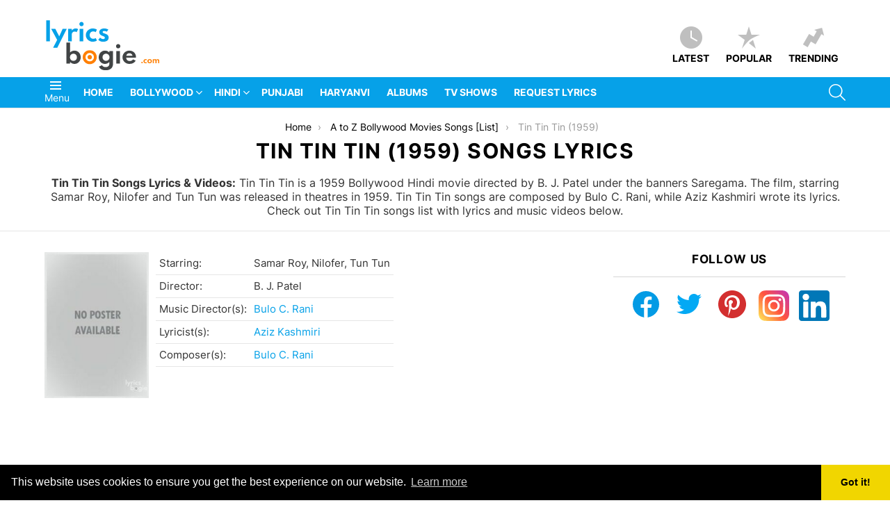

--- FILE ---
content_type: text/html; charset=UTF-8
request_url: https://www.lyricsbogie.com/movies/tin-tin-tin-1959/
body_size: 29833
content:
<!DOCTYPE html>
<!--[if IE 8]>
<html class="no-js g1-off-outside lt-ie10 lt-ie9" id="ie8" lang="en-US"><![endif]-->
<!--[if IE 9]>
<html class="no-js g1-off-outside lt-ie10" id="ie9" lang="en-US"><![endif]-->
<!--[if !IE]><!-->
<html class="no-js g1-off-outside" lang="en-US"><!--<![endif]-->
<head>
	<meta charset="UTF-8"/>
	<link rel="profile" href="https://gmpg.org/xfn/11" />
	<link rel="pingback" href=""/>

	<!-- Manifest added by SuperPWA - Progressive Web Apps Plugin For WordPress -->
<link rel="manifest" href="/superpwa-manifest.json">
<meta name="theme-color" content="#ffffff">
<meta name="mobile-web-app-capable" content="yes">
<meta name="apple-touch-fullscreen" content="yes">
<meta name="apple-mobile-web-app-title" content="LyricsBogie">
<meta name="application-name" content="LyricsBogie">
<meta name="apple-mobile-web-app-capable" content="yes">
<meta name="apple-mobile-web-app-status-bar-style" content="default">
<link rel="apple-touch-icon"  href="https://www.lyricsbogie.com/wp-content/uploads/2020/04/icon.png">
<link rel="apple-touch-icon" sizes="192x192" href="https://www.lyricsbogie.com/wp-content/uploads/2020/04/icon.png">
<!-- / SuperPWA.com -->
<meta name='robots' content='index, follow, max-image-preview:large, max-snippet:-1, max-video-preview:-1' />
	<style></style>
	
<meta name="viewport" content="initial-scale=1.0, minimum-scale=1.0, height=device-height, width=device-width" />
<link rel="preload" href="https://www.lyricsbogie.com/wp-content/themes/bimber/css/8.1/bimber/fonts/bimber.woff" as="font" type="font/woff2" crossorigin="anonymous"><link rel="preload" href="//www.lyricsbogie.com/wp-content/themes/bimber/css/spartanmb/spartanmb-semibold.woff" as="font" type="font/woff2" crossorigin="anonymous"><link rel="preload" href="//www.lyricsbogie.com/wp-content/themes/bimber/css/spartanmb/spartanmb-bold.woff" as="font" type="font/woff2" crossorigin="anonymous"><link rel="preload" href="//www.lyricsbogie.com/wp-content/themes/bimber/css/spartanmb/spartanmb-regular.woff" as="font" type="font/woff2" crossorigin="anonymous"><link href="//srv.clickfuse.com" rel="dns-prefetch"><link href="//maxcdn.bootstrapcdn.com" rel="dns-prefetch"><link href="//clients1.google.com" rel="dns-prefetch"><link href="//www.google-analytics.com" rel="dns-prefetch"><link href="//pixel.wp.com" rel="dns-prefetch"><link href="//stats.g.doubleclick.net" rel="dns-prefetch"><link href="//cse.google.com" rel="dns-prefetch"><link href="//i.ytimg.com" rel="dns-prefetch"><link href="//platform-api.sharethis.com" rel="dns-prefetch"><link href="//www.youtube.com" rel="dns-prefetch"><link href="//www.youtube-nocookie.com" rel="dns-prefetch"><link href="//pagead2.googlesyndication.com" rel="dns-prefetch"><link href="//googleads.g.doubleclick.net" rel="dns-prefetch"><link href="//www.googleadservices.com" rel="dns-prefetch">
	<!-- This site is optimized with the Yoast SEO Premium plugin v23.2 (Yoast SEO v26.8) - https://yoast.com/product/yoast-seo-premium-wordpress/ -->
	<title>Tin Tin Tin (1959) Songs Lyrics &amp; Videos [All Songs List]- LyricsBogie</title><link rel="preload" as="font" href="https://fonts.gstatic.com/s/inter/v13/UcC73FwrK3iLTeHuS_fvQtMwCp50KnMa25L7SUc.woff2" crossorigin><link rel="preload" as="font" href="https://fonts.gstatic.com/s/inter/v13/UcC73FwrK3iLTeHuS_fvQtMwCp50KnMa1ZL7.woff2" crossorigin><link rel="preload" as="font" href="https://www.lyricsbogie.com/wp-content/themes/bimber/css/8.6.3/bimber/fonts/bimber.woff" crossorigin><style id="wpr-usedcss">img.emoji{display:inline!important;border:none!important;box-shadow:none!important;height:1em!important;width:1em!important;margin:0 .07em!important;vertical-align:-.1em!important;background:0 0!important;padding:0!important}body{--wp--preset--color--black:#000000;--wp--preset--color--cyan-bluish-gray:#abb8c3;--wp--preset--color--white:#ffffff;--wp--preset--color--pale-pink:#f78da7;--wp--preset--color--vivid-red:#cf2e2e;--wp--preset--color--luminous-vivid-orange:#ff6900;--wp--preset--color--luminous-vivid-amber:#fcb900;--wp--preset--color--light-green-cyan:#7bdcb5;--wp--preset--color--vivid-green-cyan:#00d084;--wp--preset--color--pale-cyan-blue:#8ed1fc;--wp--preset--color--vivid-cyan-blue:#0693e3;--wp--preset--color--vivid-purple:#9b51e0;--wp--preset--gradient--vivid-cyan-blue-to-vivid-purple:linear-gradient(135deg,rgba(6, 147, 227, 1) 0%,rgb(155, 81, 224) 100%);--wp--preset--gradient--light-green-cyan-to-vivid-green-cyan:linear-gradient(135deg,rgb(122, 220, 180) 0%,rgb(0, 208, 130) 100%);--wp--preset--gradient--luminous-vivid-amber-to-luminous-vivid-orange:linear-gradient(135deg,rgba(252, 185, 0, 1) 0%,rgba(255, 105, 0, 1) 100%);--wp--preset--gradient--luminous-vivid-orange-to-vivid-red:linear-gradient(135deg,rgba(255, 105, 0, 1) 0%,rgb(207, 46, 46) 100%);--wp--preset--gradient--very-light-gray-to-cyan-bluish-gray:linear-gradient(135deg,rgb(238, 238, 238) 0%,rgb(169, 184, 195) 100%);--wp--preset--gradient--cool-to-warm-spectrum:linear-gradient(135deg,rgb(74, 234, 220) 0%,rgb(151, 120, 209) 20%,rgb(207, 42, 186) 40%,rgb(238, 44, 130) 60%,rgb(251, 105, 98) 80%,rgb(254, 248, 76) 100%);--wp--preset--gradient--blush-light-purple:linear-gradient(135deg,rgb(255, 206, 236) 0%,rgb(152, 150, 240) 100%);--wp--preset--gradient--blush-bordeaux:linear-gradient(135deg,rgb(254, 205, 165) 0%,rgb(254, 45, 45) 50%,rgb(107, 0, 62) 100%);--wp--preset--gradient--luminous-dusk:linear-gradient(135deg,rgb(255, 203, 112) 0%,rgb(199, 81, 192) 50%,rgb(65, 88, 208) 100%);--wp--preset--gradient--pale-ocean:linear-gradient(135deg,rgb(255, 245, 203) 0%,rgb(182, 227, 212) 50%,rgb(51, 167, 181) 100%);--wp--preset--gradient--electric-grass:linear-gradient(135deg,rgb(202, 248, 128) 0%,rgb(113, 206, 126) 100%);--wp--preset--gradient--midnight:linear-gradient(135deg,rgb(2, 3, 129) 0%,rgb(40, 116, 252) 100%);--wp--preset--font-size--small:13px;--wp--preset--font-size--medium:20px;--wp--preset--font-size--large:36px;--wp--preset--font-size--x-large:42px;--wp--preset--spacing--20:0.44rem;--wp--preset--spacing--30:0.67rem;--wp--preset--spacing--40:1rem;--wp--preset--spacing--50:1.5rem;--wp--preset--spacing--60:2.25rem;--wp--preset--spacing--70:3.38rem;--wp--preset--spacing--80:5.06rem;--wp--preset--shadow--natural:6px 6px 9px rgba(0, 0, 0, .2);--wp--preset--shadow--deep:12px 12px 50px rgba(0, 0, 0, .4);--wp--preset--shadow--sharp:6px 6px 0px rgba(0, 0, 0, .2);--wp--preset--shadow--outlined:6px 6px 0px -3px rgba(255, 255, 255, 1),6px 6px rgba(0, 0, 0, 1);--wp--preset--shadow--crisp:6px 6px 0px rgba(0, 0, 0, 1)}:where(.is-layout-flex){gap:.5em}:where(.is-layout-grid){gap:.5em}:where(.wp-block-post-template.is-layout-flex){gap:1.25em}:where(.wp-block-post-template.is-layout-grid){gap:1.25em}:where(.wp-block-columns.is-layout-flex){gap:2em}:where(.wp-block-columns.is-layout-grid){gap:2em}.ub_sticky-toc-wrapper{height:100%;left:75%;position:fixed;top:50%;transform:translateY(-50%);z-index:999999}.ub_sticky-toc-wrapper.ub_sticky-toc-right{left:auto}.ub_sticky-toc-wrapper .ub_sticky-toc-zoom-in{animation:.5s zoomIn}.ub_sticky-toc-wrapper .ub_sticky-toc-zoom-out{animation:.5s zoomOut}.ub_sticky-toc-wrapper .ub_sticky-toc-button{background-color:hsla(0,0%,95%,.95);border:2px solid rgba(51,51,51,.95);border-radius:7px;cursor:pointer;display:none;height:50px;padding:5px;position:absolute;top:50%;width:50px}.ub_sticky-toc-wrapper .ub_table-of-contents{grid-template-rows:63px 1fr;height:100%;margin-top:0}.ub_sticky-toc-wrapper .ub_table-of-contents .ub_close-sticky-button{cursor:pointer;position:absolute;right:20px;top:20px}.ub_table-of-contents-container ol{counter-reset:item;list-style-type:none;margin:0;padding:0}.ub_table-of-contents-container ol>li{counter-increment:item;display:table}.ub_table-of-contents-container ol>li:before{content:counters(item,".") ". ";display:table-cell;padding-right:.6em}.ub_table-of-contents-container li ol>li{margin:0}.ub_table-of-contents-container li ol>li:before{content:counters(item,".") " "}.ub_table-of-contents-toggle-icon-container{cursor:pointer;height:30px;position:relative;width:30px}.ub_table-of-contents-plus-part{bottom:11px;height:4px;left:5px;position:absolute;transition:all .1s linear;width:20px}.ub_vertical_bar{transform:rotate(90deg)}.ub_horizontal_bar{transform:rotate(180deg)}.ub_asc_diagonal_bar{transform:rotate(135deg)}.ub_desc_diagonal_bar{transform:rotate(225deg)}@keyframes zoomIn{0%{transform:scale(1)}to{transform:scale(0)}}@keyframes zoomOut{0%{transform:scale(0)}to{transform:scale(1)}}.wp-block-ub-tabbed-content-tab-holder .wp-block-ub-tabbed-content-tab-title-wrap{display:grid;grid-template-areas:"tabIcon title" "subTitle subTitle"}.wpp-list li{overflow:hidden;float:none;clear:both;margin-bottom:1rem}.wpp-list li:last-of-type{margin-bottom:0}abbr,address,article,aside,audio,body,canvas,center,cite,code,details,div,fieldset,figcaption,figure,font,footer,form,h1,h2,h3,header,hgroup,html,iframe,img,ins,label,legend,li,mark,nav,object,ol,p,section,span,strong,summary,table,tbody,td,time,tr,ul,var,video{margin:0;padding:0;border-width:0;border-style:solid;outline:0;font-size:100%;vertical-align:baseline;background:0 0}article,aside,details,figcaption,figure,footer,header,hgroup,nav,section{display:block}body{line-height:1}ol,ul{list-style:none}ins{text-decoration:none}:root{--g1-rtxt-color:#333;--g1-itxt-color:#000;--g1-mtxt-color:#999;--g1-border-color:#e6e6e6;--g1-bg-color:#fff;--g1-bg-color-r:255;--g1-bg-color-g:255;--g1-bg-color-b:255;--g1-bg-tone-color:#f2f2f2;--g1-bg-alt-color:#ededed;--g1-cat-border-color:#fff;--g1-cat-bg-color:#fff;--g1-cat-txt-color:#000;--g1-reverse-border-color:#333;--g1-reverse-bg-color:#1a1a1a;--g1-reverse-itxt-color:#fff}body{background-color:#fff;color:#333;background-color:var(--g1-bg-color);color:var(--g1-rtxt-color)}ul{padding-left:2em;list-style-type:circle}ol{padding-left:2em;list-style-type:decimal}code{font-family:"Lucida Console",Courier,monospace}a{cursor:pointer;text-decoration:none;border-width:0;border-style:solid}a:active,a:hover{outline:0}strong{font-weight:700}cite{font-weight:400;font-style:italic}abbr{text-transform:uppercase}img{max-width:100%;height:auto}iframe,object,video{max-width:100%}table{border-collapse:collapse;border-spacing:0}td{font-weight:400;vertical-align:top}ins{color:#333;background-color:#c1f7ff}mark{padding:0 .33em}figure{position:relative;margin-bottom:1.5rem}button::-moz-focus-inner,input::-moz-focus-inner{border:0;padding:0}input::-ms-clear{display:none}button,input,select,textarea{box-sizing:border-box;max-width:100%;margin:0;padding:6px;border-width:1px;border-style:solid;border-color:#e6e6e6;border-color:var(--g1-border-color);background-color:transparent;color:inherit;border-radius:4px;transition:border-color 375ms ease-in-out,background-color 375ms ease-in-out,color 375ms ease-in-out}[type=email],[type=number],[type=password],[type=reset],[type=search],[type=tel],[type=text],[type=url]{height:36px}[type=checkbox],[type=radio]{margin-right:6px;height:auto}[type=search]{-webkit-appearance:none}[type=search]::-webkit-search-cancel-button{-webkit-appearance:none;height:11px;width:11px;cursor:pointer;background-image:url("data:image/svg+xml,%3Csvg xmlns='http://www.w3.org/2000/svg' width='11' height='11' viewBox='0 0 11 11'%3E %3Cpath fill='%23808080' d='M5.5,0C2.5,0,0,2.5,0,5.5c0,3,2.5,5.5,5.5,5.5S11,8.5,11,5.5C11,2.5,8.5,0,5.5,0z M8,7.3 C8.2,7.5,8.2,7.8,8,8C7.8,8.2,7.5,8.2,7.3,8L5.5,6.2L3.7,8C3.5,8.2,3.2,8.2,3,8C2.8,7.8,2.8,7.5,3,7.3l1.8-1.8L3,3.7 C2.8,3.5,2.8,3.2,3,3s0.5-0.2,0.7,0l1.8,1.8L7.3,3C7.5,2.8,7.8,2.8,8,3c0.2,0.2,0.2,0.5,0,0.7L6.2,5.5L8,7.3z'/%3E %3C/svg%3E")}[type=button],[type=reset],[type=submit],button{width:auto;padding:5px 23px;border-width:2px;cursor:pointer;border-radius:4px;-webkit-appearance:none;-moz-appearance:none;appearance:none}select{padding:5px 24px 5px 8px;cursor:pointer;-webkit-appearance:none;-moz-appearance:none;appearance:none;background-position:calc(100% - 15px) 16px,calc(100% - 10px) 16px;background-image:linear-gradient(45deg,transparent 50%,currentColor 50%),linear-gradient(135deg,currentColor 50%,transparent 50%);background-size:5px 4px,5px 4px;background-repeat:no-repeat}select::-ms-expand{display:none}select[multiple]{-webkit-appearance:listbox;-moz-appearance:listbox;appearance:listbox;background-image:none;background-position:0 0}option{color:#000}optgroup{font-weight:700}textarea{width:100%}fieldset{display:table-column;min-width:inherit}input[type=email]:focus,input[type=number]:focus,input[type=password]:focus,input[type=search]:focus,input[type=tel]:focus,input[type=text]:focus,input[type=url]:focus,select:focus,textarea:focus{border-color:currentColor}button[disabled],input[disabled]{cursor:default;opacity:.666}::-webkit-input-placeholder{color:inherit;opacity:.33}::-moz-placeholder{color:inherit;opacity:.33}.g1-row{clear:both;box-sizing:border-box;position:relative;width:100%;margin:0 auto}.g1-row:after{display:table;clear:both;content:""}.g1-row .g1-row{width:auto;margin-left:-10px;margin-right:-10px}.g1-row-layout-page>.g1-row-background{background-color:#fff;background-color:var(--g1-bg-color)}.g1-row-inner{display:-ms-flexbox;display:-webkit-flex;display:flex;-ms-flex-wrap:wrap;-webkit-flex-wrap:wrap;flex-wrap:wrap;-ms-flex-align:stretch;-webkit-align-items:stretch;align-items:stretch;max-width:1182px;margin:0 auto;position:relative;z-index:1;font-size:0}.g1-row-background{overflow:hidden;margin:0 auto;position:absolute;z-index:-2;left:0;right:0;top:0;bottom:0}.g1-row-background-media{position:absolute;left:0;right:0;top:0;bottom:0}.g1-column{display:block;box-sizing:border-box;width:100%;padding:0 10px;margin:0 auto;position:relative;vertical-align:top;font-size:1rem}@media only screen and (max-width:800px){.g1-sidebar{margin-top:30px}}@media only screen and (min-width:801px){.g1-row-inner{-ms-flex-wrap:none;-webkit-flex-wrap:nowrap;flex-wrap:nowrap}.g1-column-2of3{width:66.66667%}.g1-column-1of3{width:33.33333%}.g1-sidebar-padded{padding-left:20px}}.g1-primary-max{width:100%}.g1-row-padding-m{padding-top:30px;padding-bottom:0}.g1-current-background{background-color:#fff;background-color:var(--g1-bg-color)}#g1-breakpoint-desktop{min-width:1024px}body,button,html,input,select,textarea{font:400 14px/20px serif;font-family:Inter,sans-serif;-webkit-font-smoothing:antialiased;-moz-osx-font-smoothing:grayscale}label,legend{font:700 12px/16px serif;font-family:Inter,sans-serif;letter-spacing:normal;text-transform:none}.g1-mega{font:700 22px/1.11111 serif;font-family:Inter,sans-serif;color:#000;color:var(--g1-itxt-color);text-transform:none}.g1-alpha,h1{font:700 20px/1.067 serif;font-family:Inter,sans-serif;text-transform:none;color:#000;color:var(--g1-itxt-color)}.g1-beta,h2{font:700 19px/1.125 serif;font-family:Inter,sans-serif;text-transform:none;color:#000;color:var(--g1-itxt-color)}.g1-gamma,h3{font:700 17px/1.21053 serif;font-family:Inter,sans-serif;text-transform:none;color:#000;color:var(--g1-itxt-color)}.g1-delta{font:700 16px/1.25 serif;font-family:Inter,sans-serif;text-transform:none;color:#000;color:var(--g1-itxt-color)}.item-title{font:700 15px/18px serif;font-family:Inter,sans-serif;text-transform:none;color:#000;color:var(--g1-itxt-color)}@media only screen and (min-width:601px){.g1-delta{font-size:17px}.g1-gamma,h3{font-size:18px}.g1-beta,h2{font-size:20px}.g1-alpha,h1{font-size:22px}.g1-mega{font-size:24px}}@media only screen and (min-width:1025px){.g1-row .g1-row{margin-left:-15px;margin-right:-15px}.g1-column{padding-left:15px;padding-right:15px}.g1-sidebar-padded{padding-left:45px}.g1-delta{font-size:17px}.g1-gamma,h3{font-size:20px}.g1-beta,h2{font-size:23px}.g1-alpha,h1{font-size:30px}.g1-mega{font-size:35px}}.g1-alpha-2nd,.g1-delta-2nd{font-family:Inter,sans-serif;font-weight:700;text-transform:uppercase;letter-spacing:.05em}.g1-alpha-2nd,.g1-delta-2nd{margin-bottom:15px}.g1-alpha-2nd>span,.g1-delta-2nd>span{display:block;padding-bottom:15px;position:relative;text-align:center}.g1-alpha-2nd>span:after,.g1-delta-2nd>span:after{display:block;position:absolute;left:0;right:0;bottom:0;border-width:0 0 1px;border-style:solid;border-color:currentColor;content:"";opacity:.1667}.g1-delta-3rd{font-weight:300;opacity:.5}address,figure,h1,h2,h3,legend,ol,p,table,ul{margin-bottom:20px}.g1-meta{font:400 14px/16px serif;font-family:Inter,sans-serif;text-transform:none;color:#999;color:var(--g1-mtxt-color)}.g1-meta a{color:#000;color:var(--g1-itxt-color)}.g1-meta strong{font-weight:inherit}[type=button],[type=reset],[type=submit],button{box-sizing:border-box;display:inline-block;position:relative;z-index:0;margin-right:.2px;text-decoration:none;text-align:center;vertical-align:middle;zoom:1;cursor:pointer;font:700 13px/22px serif;font-family:Inter,sans-serif;text-transform:uppercase;border-radius:4px;transition:border-color 175ms ease-in-out,background-color 175ms ease-in-out,color 175ms ease-in-out,padding 175ms ease-in-out}[type=button]:hover,[type=reset]:hover,[type=submit]:hover,button:hover{box-shadow:0 3px 6px -3px rgba(0,0,0,.333)}[type=button]:active,[type=reset]:active,[type=submit]:active,button:active{box-shadow:inset 0 3px 6px -3px rgba(0,0,0,.333)}[type=button]:disabled,[type=reset]:disabled,[type=submit]:disabled,button:disabled{filter:grayscale(100%);opacity:.333;box-shadow:none}.g1-button-m{padding:5px 18px;border-width:2px}.g1-button-simple{border-color:#000;border-color:var(--g1-itxt-color);background-color:transparent;color:#000;color:var(--g1-itxt-color)}.g1-button-s{padding:5px 14px;border-width:1px;font-size:11px;line-height:18px}.search-form{margin-bottom:1.5rem;position:relative}.search-form label{display:block}.search-form .screen-reader-text{position:absolute;clip:rect(1px,1px,1px,1px)}.search-form .search-field{width:100%;padding-right:40px}.search-form .search-submit{width:40px;padding-left:0;padding-right:0;position:absolute;right:0;left:auto;top:0;font-size:0;border-color:transparent;background-color:transparent;color:inherit;box-shadow:none;border-top-left-radius:0;border-bottom-left-radius:0;opacity:.666}.search-form .search-submit:hover{opacity:.999}.search-form .search-submit:before{font:16px/22px bimber;content:"\e016"}.search-form-wrapper{position:relative}table{border-color:#e6e6e6;border-color:var(--g1-border-color)}td{padding:10px 5px;border-width:0 0 1px;vertical-align:top;border-style:solid;border-color:#e6e6e6;border-color:var(--g1-border-color)}.g1-breadcrumbs{margin-bottom:10px}.g1-breadcrumbs ol{margin:0;padding:0;list-style:none}.g1-breadcrumbs-label{margin:0;position:absolute!important;clip:rect(1px,1px,1px,1px)}.g1-breadcrumbs-item{display:inline-block;margin-right:.333em;vertical-align:top}.g1-breadcrumbs-item+.g1-breadcrumbs-item:before{display:inline-block;margin-right:inherit;content:"\203a"}.g1-breadcrumbs-with-ellipsis .g1-breadcrumbs-item{max-width:10em;overflow:hidden;text-overflow:ellipsis;white-space:nowrap}@media only screen and (min-width:801px){.g1-breadcrumbs-item{margin-right:.666em}.g1-breadcrumbs-with-ellipsis .g1-breadcrumbs-item{max-width:20em}}.g1-pagination-end{display:none;text-align:center}.g1-newsletter{margin-bottom:30px;text-align:center}.g1-newsletter label{overflow:hidden;width:1px;height:1px;position:absolute;clip:rect(1px,1px,1px,1px)}.g1-newsletter label:last-child{overflow:visible;width:auto;height:auto;position:static}.g1-newsletter [type=email],.g1-newsletter [type=submit],.g1-newsletter [type=text],.g1-newsletter select{width:100%;text-align:center}.g1-newsletter [type=email]:focus,.g1-newsletter [type=text]:focus,.g1-newsletter select:focus{text-align:left}.entry-featured-media{margin-bottom:1.5rem}.entry-featured-media .g1-frame{background-color:#e6e6e6;background-color:var(--g1-border-color)}.entry-featured-media img{width:100%}.entry-featured-media .wp-block-embed{margin-bottom:0}.entry-category{display:inline-block;position:relative;padding:2px 8px;border-width:0;font-size:12px;line-height:16px;font-family:Inter,sans-serif;font-weight:700;text-transform:none;vertical-align:middle;pointer-events:auto;border-style:solid;text-shadow:none;border-color:#fff;background-color:#fff;color:#000;border-color:var(--g1-cat-border-color);background-color:var(--g1-cat-bg-color);color:var(--g1-cat-txt-color);transition:border-color 375ms ease-in-out,background-color 375ms ease-in-out,color 375ms ease-in-out}.entry-categories{display:inline-block;margin:0 0 16px}.entry-categories-label{display:none}.entry-flag{display:block;box-sizing:border-box;position:relative;top:0;width:40px;height:40px;vertical-align:top;font-size:0;line-height:40px;text-align:center;border-style:solid;border-radius:50%;border-color:#ff0036;background-color:#ff0036;color:#fff}.entry-flag:before{display:block;position:absolute;left:0;right:0;top:50%;margin-top:-.5em;text-align:center;font-size:24px;line-height:1;font-family:bimber;font-weight:400;content:""}a.entry-flag{pointer-events:auto}.entry-flag-latest{border-color:grey;background-color:grey;color:#fff}.entry-flag-latest:before{content:"\e017"}.entry-flag-popular{border-color:#ff577b;background-color:#ff577b;color:#fff}.entry-flag-popular:before{content:"\e015"}.entry-flag-trending{border-color:#bf0029;background-color:#bf0029;color:#fff}.entry-flag-trending:before{content:"\e030"}.menu-item>a .entry-flag{width:50px;height:50px;line-height:50px;margin:0 auto 12px;border-radius:50%}a.entry-flag{transition:top 175ms ease-in-out}a.entry-flag:hover{top:-5px}.entry-before-title .entry-categories{vertical-align:middle}.entry-title>a{color:inherit}.entry-content{overflow-wrap:break-word;word-wrap:break-word;word-break:break-word}.entry-content::after{clear:both;display:table;content:""}.entry-content video{width:100%;margin-bottom:1.5rem}.entry-todome{display:-ms-flexbox;display:-webkit-flex;display:flex;-ms-flex-wrap:wrap;-webkit-flex-wrap:wrap;flex-wrap:wrap;-ms-flex-align:center;-webkit-align-items:center;align-items:center;padding-top:6px;position:relative}.entry-todome>:first-child:before{display:block;height:0;border-width:1px 0 0;position:absolute;left:0;right:0;top:-1px;border-style:solid;opacity:.1667;content:""}.entry-tpl-grid{width:100%;margin-bottom:30px;position:relative}.entry-tpl-grid .entry-featured-media{margin-bottom:0}.entry-tpl-grid .entry-body:hover{z-index:10}.entry-tpl-grid .entry-header{position:relative}.entry-tpl-grid .entry-before-title{box-sizing:border-box;font-size:0;line-height:20px}.entry-tpl-grid .entry-featured-media~.entry-body .entry-before-title{position:absolute;z-index:5;left:0;right:0;bottom:100%}.entry-tpl-grid .entry-categories{display:inline-block;margin-top:0;margin-bottom:0}.entry-tpl-grid .entry-title{padding-top:12px}.entry-tpl-grid .entry-title{margin-bottom:12px}.entry-tpl-grid .entry-featured-media{z-index:1}.entry-tpl-grid .entry-body{position:relative;z-index:2}@media only screen and (min-width:601px){.g1-wrapper-with-stickies{padding-left:86px}.g1-wrapper-with-stickies:after{display:table;clear:both;content:""}.g1-wrapper-with-stickies .entry-actions{width:66px;float:left;margin-left:-86px;position:-webkit-sticky;position:sticky;top:10px}}@media only screen and (min-width:1025px){.g1-wrapper-with-stickies{padding-left:96px}.g1-wrapper-with-stickies .entry-actions{margin-left:-96px}}@media only screen and (max-width:600px){.entry-tpl-index-stickies .entry-featured-media{margin-left:-10px;margin-right:-10px}}.entry-tpl-index-stickies .entry-actions{border-width:1px 0 0;border-style:solid;border-color:#e6e6e6}@media only screen and (min-width:1025px){.entry-tpl-index-stickies{padding-left:120px}.entry-tpl-index-stickies:after{display:table;clear:both;content:""}.entry-tpl-index-stickies .entry-actions{float:left;position:-webkit-sticky;position:sticky;z-index:3;top:0;width:110px;border-width:0;margin-left:-120px}.entry-tpl-feat-stickies>.entry-body:after{display:table;clear:both;content:""}.entry-tpl-feat-stickies>.entry-body .entry-actions{position:-webkit-sticky;position:sticky;float:left;width:110px;border-width:0;margin-left:-120px;top:10px}}.g1-collection{clear:both;margin:0 auto}.g1-collection:after{clear:both;display:table;content:""}.g1-collection-viewport{clear:both;margin-left:-10px;margin-right:-10px}.g1-collection-items{clear:both;margin:0;padding:0;list-style:none;font-size:0;counter-reset:g1-collection-item-counter}.g1-collection-item{display:inline-block;box-sizing:border-box;width:100%;margin:0;padding:0 10px;vertical-align:top;font-size:1rem}.g1-collection-item-1of3{width:100%}@media only screen and (min-width:601px){.g1-collection-columns-2 .g1-collection-item{width:50%}}@media only screen and (min-width:1025px){.g1-collection-viewport{margin-left:-15px;margin-right:-15px}.g1-collection-item{padding:0 15px}}.g1-collection-more{overflow:hidden;margin-bottom:3rem;position:relative;text-align:center;padding-top:10px;border-width:1px 0 0;border-style:solid;border-color:#e6e6e6;border-color:var(--g1-border-color)}.flickity-enabled{position:relative}.flickity-enabled:focus{outline:0}.g1-sidebar .widget{margin-bottom:45px}.widget_nav_menu ul{margin:0;padding:0;list-style:none}.widget_nav_menu ul a{display:block;box-sizing:border-box;padding-left:20px;position:relative;color:inherit}.widget_nav_menu ul a:before{display:inline-block;position:absolute;left:0;right:auto;vertical-align:middle;font-size:16px;font-family:bimber;content:""}.widget_nav_menu ul a:after{display:table;clear:both;content:""}.widget_nav_menu ul a .g1-meta{float:right;line-height:inherit;opacity:.666}.widget_nav_menu ul a:hover{color:#000;color:var(--g1-itxt-color)}.widget_nav_menu>ul{margin-bottom:1.5rem}.widget_nav_menu ul ul{margin-top:.75em;margin-bottom:.75em}.widget_nav_menu ul ul a{margin-left:20px}.widget_nav_menu ul ul ul a{margin-left:40px}.g1-sticky-widget{position:-webkit-sticky;position:sticky}.page-header{padding-top:20px;position:relative;z-index:5}.page-header>.g1-row-background{border-width:0 0 1px;border-style:solid;border-color:#e6e6e6;border-color:var(--g1-border-color)}.page-title{margin-bottom:20px;padding-bottom:0;border-width:0}.page-title:after{display:none}.page-subtitle{margin-top:-20px;margin-bottom:20px;text-align:inherit}.page-header-01{text-align:center}body.tag .archive-title:before{content:"#"}figcaption{padding:.5em 10px 0 0;text-align:center;font:12px/16px serif;font-family:Inter,sans-serif;text-transform:none;color:#999;color:var(--g1-mtxt-color)}figcaption a{color:#000;color:var(--g1-itxt-color)}.g1-frame{display:block}.g1-frame-inner{display:block;overflow:hidden;width:100%;position:relative}.g1-frame-inner img{display:block}.g1-frame-icon{display:none;box-sizing:border-box;width:60px;height:60px;margin-top:-30px;margin-left:-30px;position:absolute;z-index:1;left:50%;right:auto;top:50%;font-size:18px;line-height:60px;font-weight:500;text-align:center;letter-spacing:-.05em;border-radius:50%;color:#fff;text-shadow:1px 1px 0 rgba(0,0,0,.2)}.g1-frame-icon:before{display:block;position:absolute;z-index:-1;left:0;right:0;top:0;bottom:0;font-size:60px;font-family:bimber;font-style:normal;text-shadow:0 0 40px rgba(0,0,0,.666);opacity:.8}.g1-box{box-sizing:border-box;position:relative;text-align:center;padding:45px 30px 1px}.g1-box:after{display:block;width:100%;height:0;margin-top:35px;content:""}.widget.g1-box{padding-top:45px;padding-bottom:1px}.g1-box-inner{position:relative;z-index:3}.g1-box-background{position:absolute;z-index:1;top:0;bottom:0;left:0;right:0;border-radius:0}.g1-box-tpl-frame .g1-box-background:before{display:block;position:absolute;z-index:1;left:0;right:0;top:0;bottom:0;background-color:currentColor;opacity:.1;content:""}.g1-box-tpl-frame .g1-box-background:after{display:block;position:absolute;z-index:2;left:10px;right:10px;top:10px;bottom:10px;border-radius:3px;box-shadow:0 3px 7px rgba(0,0,0,.07);background-color:inherit;content:""}.g1-box-icon{display:block;width:40px;height:40px;margin:0 auto;position:absolute;z-index:5;top:-10px;left:0;right:0;pointer-events:none;text-align:center;font:24px/40px bimber;border-radius:50%}.g1-box-icon:before{content:"\e012"}.g1-box-inner header{overflow:hidden;position:absolute;width:1px;height:1px;clip:rect(1px,1px,1px,1px)}@media only screen and (min-width:1025px){.g1-box{padding-left:34px;padding-right:34px}}.g1-link-toggle{display:none;position:absolute;left:50%;right:auto;bottom:0;width:0;height:0;margin-left:-6px;border-width:6px;border-style:solid;border-color:transparent transparent currentColor;content:""}.g1-hamburger{display:block;float:left;padding:4px 0;margin-right:20px;z-index:1;cursor:pointer;color:inherit}.g1-hamburger-icon{display:block;font:32px/1 bimber;text-align:center}.g1-hamburger-icon:before{display:inline;content:"\e018"}.g1-hamburger-s .g1-hamburger-icon{width:32px;font-size:16px;line-height:16px}.menu-item{position:relative}.menu-item>a{display:block;position:relative;line-height:1.25;color:inherit;transition:border-color 375ms ease-in-out,background-color 375ms ease-in-out,color 375ms ease-in-out}.menu-item>a:before{display:none}.menu-item>a mark{visibility:visible;display:inline-block;min-width:1em;padding:2px 6px;margin-left:4px;vertical-align:top;font-size:9px;line-height:11px;font-weight:600;letter-spacing:.1em;text-align:center;border-radius:10px;border-color:#000;background-color:#000;color:#fff}.menu-item-has-children>a{padding-right:20px;position:relative}.menu-item-has-children>a:after{display:inline-block;margin-top:-.5em;vertical-align:middle;position:absolute;right:0;left:auto;top:50%;font:16px/1 bimber;text-transform:none;letter-spacing:normal;content:"\e000"}.menu-item-has-children .sub-menu .g1-link-toggle{display:none}.menu-item-g1-standard .sub-menu .menu-item-has-children>a:after{position:absolute;margin-left:0;left:calc(100% - 20px - 6px);right:auto;content:""}.menu-item-g1-mega .sub-menu .menu-item-has-children>a:after{display:none}.mtm-drop-expanded>a:after{content:"\e002"}.g1-menu-item-helper{margin-bottom:6px}.g1-menu-item-helper>.mtm-link{font-size:13px;line-height:15px;font-family:Inter,sans-serif;font-weight:400;text-transform:uppercase;letter-spacing:.05em;opacity:.666}.menu-item-g1-mega .g1-menu-item-helper{display:none!important}.sub-menu{margin:0;padding:15px 0;list-style:none}.sub-menu .menu-item>a{display:block}.sub-menu>.menu-item>a,.sub-menu>.menu-item>button{padding:4px 20px;padding-right:26px;font-size:13px;font-family:Inter,sans-serif;font-weight:400;text-transform:none;letter-spacing:-.03em}.g1-canvas .sub-menu{display:none}.menu-item-g1-mega{position:static}.menu-item-g1-mega .sub-menu .sub-menu .sub-menu{margin-left:10px}.g1-dropable .menu-item-g1-standard .sub-menu{display:none;box-sizing:border-box;position:absolute;z-index:10;left:0;right:auto;width:240px;padding:20px 0;box-shadow:0 15px 45px 15px rgba(0,0,0,.07)}.g1-dropable .menu-item-g1-standard .sub-menu .sub-menu{left:100%;right:auto;top:-20px}.g1-dropable .menu-item-g1-mega>a .g1-link-toggle{border-color:transparent transparent #fff;border-color:transparent transparent var(--g1-bg-color)}.g1-hoverable .g1-dropable .menu-item:hover,.mtm-drop-expanded{z-index:1}.g1-hoverable .g1-dropable .menu-item:hover>.sub-menu,.mtm-drop-expanded>.sub-menu{display:block}.g1-hoverable .g1-dropable .menu-item:hover>a>.g1-link-toggle{display:block}.g1-dropable .menu-item-g1-standard .sub-menu,.g1-dropable .menu-item>a>.g1-link-toggle{display:block;visibility:hidden;opacity:0;-webkit-transform:translate(0,30px);-moz-transform:translate(0,30px);-ms-transform:translate(0,30px);-o-transform:translate(0,30px);transform:translate(0,30px);transition:visibility 0s .55s,opacity 375ms ease-in-out 175ms,transform 375ms ease-in-out 175ms;-webkit-backface-visibility:hidden;-moz-backface-visibility:hidden}.g1-dropable .mtm-drop-expanded>.sub-menu,.g1-dropable .mtm-drop-expanded>a>.g1-link-toggle,.g1-hoverable .g1-dropable .menu-item-g1-standard .menu-item:hover>.sub-menu,.g1-hoverable .g1-dropable .menu-item-g1-standard:hover>.sub-menu,.g1-hoverable .g1-dropable .menu-item:hover>a>.g1-link-toggle{visibility:visible;opacity:1;-webkit-transform:translate(0,0);-moz-transform:translate(0,0);-ms-transform:translate(0,0);-o-transform:translate(0,0);transform:translate(0,0);transition:visibility 0s ease-in-out 175ms,opacity 375ms ease-in-out 175ms,transform 375ms ease-in-out 175ms}html{height:100%}.g1-body-inner{position:relative;z-index:1}.g1-canvas-overlay{display:block;visibility:hidden;width:100%;position:absolute;z-index:998;top:0;bottom:0;cursor:pointer;transition:visibility 0s .5s,opacity .5s cubic-bezier(.735,.185,.41,1.245);-webkit-backface-visibility:hidden;backface-visibility:hidden;background-color:#000;opacity:0}.g1-canvas{width:0;position:fixed;z-index:3;top:0;bottom:0;left:0;right:auto;overscroll-behavior:contain;transition:width .5s ease-in-out;background-color:#fff}.g1-canvas-inner{width:320px;position:absolute;z-index:1;left:auto;right:0;top:0;bottom:0}.g1-canvas-content{padding:48px 30px 30px;position:absolute;z-index:3;left:0;right:0;top:0;bottom:0;overflow-y:auto;-ms-overflow-style:none;-ms-overflow-style:-ms-autohiding-scrollbar}.g1-canvas-background{overflow:hidden;margin:0 auto;position:absolute;z-index:1;left:0;right:0;top:0;bottom:0}.g1-canvas-toggle{box-sizing:border-box;display:block;width:44px;height:28px;margin-left:-22px;position:absolute;z-index:4;left:50%;right:auto;top:10px;font-size:0;line-height:0;text-align:center;border-radius:4px;color:#000;transition:border-color 375ms ease-in-out,background-color 375ms ease-in-out,color 375ms ease-in-out,opacity 375ms ease-in-out;-webkit-backface-visibility:hidden;-moz-backface-visibility:hidden;backface-visibility:hidden}.g1-canvas-toggle:hover{opacity:.666}.g1-canvas-toggle:before{display:inline-block;position:absolute;left:0;right:auto;top:50%;width:100%;margin-top:-.5em;font:24px/26px bimber;content:"\e01b"}@media only screen and (max-width:1024px){html.g1-off-global body{height:100%;touch-action:none}html.g1-off-global .g1-canvas{width:320px;-webkit-overflow-scrolling:touch;transition:width .5s ease-in-out}html.g1-off-global .g1-canvas-overlay{display:block;visibility:visible;opacity:.666;transition:visibility .5s,opacity .5s cubic-bezier(.735,.185,.41,1.245)}}.g1-canvas .g1-quick-nav{margin-bottom:1.5rem}.g1-primary-nav{margin-bottom:1.5rem}.g1-primary-nav-menu{margin:0;padding:0;list-style:none}.g1-primary-nav-menu>.menu-item{display:block;font-size:1rem;text-align:left}.g1-primary-nav-menu>.menu-item>a{display:block;padding:4px 0;font-size:14px;line-height:1;font-family:Inter,sans-serif;font-weight:700;text-transform:uppercase;letter-spacing:normal}.g1-primary-nav-menu>.menu-item>a>strong{position:relative;top:.0833em;font-size:1.5em;line-height:.01em;font-family:inherit;font-weight:inherit;letter-spacing:-.05em}.g1-secondary-nav{margin-bottom:1.5rem}.g1-quick-nav{clear:both}.g1-quick-nav-menu>.menu-item>a{font-size:14px;font-family:Inter,sans-serif;font-weight:700;line-height:1.125;text-transform:uppercase;letter-spacing:normal}#page .g1-quick-nav-menu{display:-ms-flexbox;display:-webkit-flex;display:flex;-ms-flex-wrap:wrap;-webkit-flex-wrap:wrap;flex-wrap:wrap;margin:0;padding:0;list-style:none;text-align:center}#page .g1-quick-nav-menu>.menu-item{display:inline-block;margin:6px 0;-webkit-flex:1 0 auto;-ms-flex:1 0 auto;flex:1 0 auto}#page .g1-quick-nav-menu>.menu-item>a{display:block;padding:0 5px}#page .g1-quick-nav-short .menu-item .entry-flag{width:1em;height:1em;margin-bottom:.2em;font-size:16px;line-height:1;border-color:transparent;background-color:transparent;background-image:none;color:currentColor}#page .g1-quick-nav-short .menu-item .entry-flag:before{font-size:inherit;opacity:.25;transition:opacity 375ms ease-in-out}#page .g1-quick-nav-short .menu-item:hover .entry-flag:before{opacity:.99}.g1-drop{display:inline-block;margin-bottom:1.5rem}.g1-drop-toggle{display:none;position:relative;z-index:2;cursor:pointer;transition:border-color 375ms ease-in-out,background-color 375ms ease-in-out,color 375ms ease-in-out,opacity 375ms ease-in-out}.g1-drop-toggle-icon{display:inline-block;width:32px;margin-right:6px;font:32px/50px bimber;text-align:center;vertical-align:middle}.g1-drop-toggle-icon:before{display:block;content:"\e01f"}.g1-drop-toggle-text{display:inline-block;font-size:10px;font-family:Inter,sans-serif;font-weight:700;text-transform:uppercase;letter-spacing:.1em;vertical-align:middle}.g1-drop-toggle-arrow{display:none;position:absolute;z-index:2;left:50%;right:auto;bottom:0;width:0;height:0;margin-left:-6px;border-width:6px;border-style:solid;border-color:transparent transparent #fff;border-color:transparent transparent var(--g1-bg-color);content:""}.g1-drop-toggle:last-child>.g1-drop-toggle-arrow{display:none!important}.g1-drop-icon .g1-drop-toggle-icon{margin-right:0}.g1-drop-icon .g1-drop-toggle-text{overflow:hidden;width:1px;height:1px;position:absolute;clip:rect(1px,1px,1px,1px)}.g1-drop-content{display:block;box-sizing:border-box;border-radius:0}.g1-dropable .g1-drop{margin-left:10px;vertical-align:top}.g1-dropable .g1-drop-toggle{display:inline-block}.g1-dropable .g1-drop-content{display:none;position:absolute;z-index:8;left:0;right:0;background-color:#fff;background-color:var(--g1-bg-color);box-shadow:0 15px 45px 15px rgba(0,0,0,.07)}.g1-dropable .g1-drop-expanded .g1-drop-content,.g1-hoverable .g1-dropable .g1-drop:hover .g1-drop-content{display:block}@media only screen and (min-width:1025px){html.g1-off-outside.g1-off-global-desktop body{height:100%;touch-action:none}html.g1-off-outside.g1-off-global-desktop .g1-canvas{width:320px;-webkit-overflow-scrolling:touch;transition:width .5s ease-in-out}html.g1-off-outside.g1-off-global-desktop .g1-canvas-overlay{display:block;visibility:visible;opacity:.666;transition:visibility .5s,opacity .5s cubic-bezier(.735,.185,.41,1.245)}#page .g1-quick-nav{display:block;clear:none;float:right;padding-top:0;padding-bottom:0}#page .g1-quick-nav .g1-quick-nav-menu{display:block}#page .g1-quick-nav .g1-quick-nav-menu>.menu-item>a{padding:0 10px}#page .g1-quick-nav-short .menu-item .entry-flag{font-size:32px}.g1-dropable .g1-drop{position:relative}.g1-dropable .g1-drop-content{width:320px;left:0;right:auto;top:100%}.g1-dropable .g1-drop-before .g1-drop-content{right:0;left:auto}#page{display:-ms-flexbox;display:-webkit-flex;display:flex;-webkit-flex-direction:column;-ms-flex-direction:column;flex-direction:column;-ms-flex-wrap:none;-webkit-flex-wrap:nowrap;flex-wrap:nowrap;min-height:100vh}#page>#primary.g1-primary-max{-webkit-flex:1 1 auto;-ms-flex:1 1 auto;flex:1 1 auto}}.g1-drop-m .g1-drop-toggle-icon{width:24px;font-size:24px;line-height:40px}.g1-drop-the-search .g1-drop-toggle-icon:before{content:"\e016"}.g1-dropable .g1-drop-the-search .search-form-wrapper{width:auto}.g1-dropable .g1-drop-the-search .search-form{margin:20px 30px}.g1-dropable .g1-drop-with-anim>.g1-drop-content,.g1-dropable .g1-drop-with-anim>.g1-drop-toggle>.g1-drop-toggle-arrow{display:block;visibility:hidden;opacity:0;-webkit-transform:translate(0,20px);-moz-transform:translate(0,20px);-ms-transform:translate(0,20px);-o-transform:translate(0,20px);transform:translate(0,20px);transition:visibility 0s .55s,opacity 375ms ease-in-out 175ms,transform 375ms ease-in-out 175ms;-webkit-backface-visibility:hidden;-moz-backface-visibility:hidden}.g1-dropable .g1-drop-with-anim.g1-drop-expanded>.g1-drop-content,.g1-dropable .g1-drop-with-anim.g1-drop-expanded>.g1-drop-toggle>.g1-drop-toggle-arrow,.g1-hoverable .g1-dropable .g1-drop-with-anim:hover>.g1-drop-content,.g1-hoverable .g1-dropable .g1-drop-with-anim:hover>.g1-drop-toggle>.g1-drop-toggle-arrow{visibility:visible;opacity:1;-webkit-transform:translate(0,0);-moz-transform:translate(0,0);-ms-transform:translate(0,0);-o-transform:translate(0,0);transform:translate(0,0);transition:visibility 0s ease-in-out 175ms,opacity 375ms ease-in-out 175ms,transform 375ms ease-in-out 175ms}.g1-sticky-top-wrapper{clear:both;position:static;position:-webkit-sticky;position:sticky;left:0;right:0;top:0}.site-title{margin-bottom:0;color:inherit}.site-title>a{color:inherit}.g1-logo-wrapper{display:block;position:relative}.g1-logo-wrapper .g1-logo{display:block}picture.g1-logo{line-height:0}.g1-id{margin:15px auto;z-index:1}.g1-hb-row{position:relative;z-index:50;box-sizing:border-box;width:100%}.g1-hb-row>.g1-row-inner{position:static}.g1-hb-row>.g1-row-inner>.g1-column{position:static}.g1-hb-row>.g1-row-inner:after{display:table;clear:both;content:""}.g1-hb-row .g1-hamburger{margin-right:10px}.g1-hb-row .g1-drop{margin-bottom:0}.g1-hb-row .g1-quick-nav{float:none}.g1-hb-row .g1-primary-nav,.g1-hb-row .g1-secondary-nav{margin-bottom:0}.g1-hb-row .g1-primary-nav-menu>.menu-item{display:inline-block;vertical-align:top}.g1-hb-row .g1-primary-nav-menu>.menu-item>a{padding:7px 10px;line-height:16px}.g1-hb-row .g1-primary-nav-menu>.menu-item-has-children>a{padding-right:16px}.g1-hb-row-3{z-index:55}.g1-hb-row-2{z-index:60}.g1-hb-row-1{z-index:65}.g1-hb-row .g1-column{width:100%;display:-ms-flexbox;display:-webkit-flex;display:flex;-ms-flex-wrap:none;-webkit-flex-wrap:nowrap;flex-wrap:nowrap;-ms-flex-pack:justify;-webkit-justify-content:space-between;justify-content:space-between;-ms-flex-align:center;-webkit-align-items:center;align-items:center}.g1-bin{display:-ms-flexbox;display:-webkit-flex;display:flex;-ms-flex-align:center;-webkit-align-items:center;align-items:center}.g1-bin-align-left{-ms-flex-pack:start;-webkit-justify-content:flex-start;justify-content:flex-start}.g1-bin-align-center{-ms-flex-pack:center;-webkit-justify-content:center;justify-content:center}.g1-bin-align-right{-ms-flex-pack:end;-webkit-justify-content:flex-end;justify-content:flex-end}.g1-bin-align-center .g1-logo{margin-left:auto;margin-right:auto}.g1-bin-grow-on{-webkit-flex:1 1 0;-ms-flex:1 1 0;flex:1 1 0}.g1-bin-grow-off{-webkit-flex:0 0 auto;-ms-flex:0 0 auto;flex:0 0 auto}.g1-bin-1 .g1-id,.g1-bin-1 .g1-primary-nav,.g1-bin-1 .g1-quick-nav,.g1-bin-1 .g1-secondary-nav{margin-right:20px;margin-left:0}.g1-bin-1 .g1-drop,.g1-bin-1 .g1-hamburger{margin-right:10px;margin-left:0}.g1-bin-2 .g1-id,.g1-bin-2 .g1-primary-nav,.g1-bin-2 .g1-quick-nav,.g1-bin-2 .g1-secondary-nav{margin-right:10px;margin-left:10px}.g1-bin-2 .g1-drop,.g1-bin-2 .g1-hamburger{margin-right:5px;margin-left:5px}.g1-bin-3 .g1-id,.g1-bin-3 .g1-primary-nav,.g1-bin-3 .g1-quick-nav,.g1-bin-3 .g1-secondary-nav{margin-right:0;margin-left:20px}.g1-bin-3 .g1-drop,.g1-bin-3 .g1-hamburger{margin-right:0;margin-left:10px}.g1-hb-row-normal{display:none}@media only screen and (min-width:1025px){.g1-hb-row-mobile{display:none}.g1-hb-row-normal{display:block}html.g1-popup-visible{overflow:hidden}}.g1-hb-row-mobile .g1-id{text-align:center}.g1-hb-row-mobile .g1-quick-nav{width:100%}.g1-hb-row .g1-dropable .g1-bin-1 .g1-drop-content{left:0;right:auto}.g1-hb-row .g1-dropable .g1-bin-2 .g1-drop-content,.g1-hb-row .g1-dropable .g1-bin-3 .g1-drop-content{left:auto;right:0}.g1-hb-row .search-form-wrapper{max-width:100%;width:300px}.g1-hb-row .search-form{margin-bottom:0}#primary,#secondary{font-size:1rem;text-align:left}.g1-prefooter{padding-top:3rem;z-index:0}.g1-prefooter .widget{margin-bottom:3rem}.g1-footer{padding-top:15px;z-index:0;font-family:Inter,sans-serif}.g1-footer .g1-column{font-size:12px;line-height:1.5}.g1-prefooter+.g1-footer:before{display:block;position:absolute;z-index:1;left:0;right:0;top:0;height:0;border-width:1px 0 0;border-style:solid;content:"";border-color:currentColor;opacity:.1667}.g1-footer-text{box-sizing:border-box;margin-bottom:15px}@media only screen and (max-width:800px){.g1-footer{text-align:center}}@media only screen and (min-width:801px){.g1-footer-text{width:50%;padding-right:15px;float:left}}.instagram-media{min-width:298px!important;border-width:1px!important;border-style:solid!important;border-radius:0!important;box-shadow:none!important;border-color:#e6e6e6!important}.instagram-media{position:inherit!important}.g1-back-to-top{display:block;visibility:hidden;width:28px;height:28px;border-width:1px;overflow:hidden;position:fixed;right:10px;left:auto;bottom:10px;z-index:999;text-indent:100%;white-space:nowrap;border-style:solid;border-color:transparent;background-color:#000;color:#fff;opacity:.5;border-radius:4px;transition:opacity 375ms ease-in-out}.g1-back-to-top:before{display:block;position:absolute;top:50%;left:0;right:auto;width:100%;margin-top:-.5em;text-indent:0;text-align:center;font:16px/1 bimber;content:"\e00f"}.g1-back-to-top:hover{background-color:#000;color:#fff;opacity:.75}@media only screen and (min-width:801px){.g1-back-to-top{width:34px;height:34px}}.cssanimations .g1-back-to-top-on{display:block;visibility:visible;-webkit-transform:translate(0,0);-moz-transform:translate(0,0);-ms-transform:translate(0,0);-o-transform:translate(0,0);transform:translate(0,0);transition:transform .35s ease-in-out;-webkit-backface-visibility:hidden}.cssanimations .g1-back-to-top-off{visibility:hidden;-webkit-transform:translate(0,72px);-moz-transform:translate(0,72px);-ms-transform:translate(0,72px);-o-transform:translate(0,72px);transform:translate(0,72px);transition:visibility 0s .35s,transform .35s ease-in-out}.g1-dark .g1-current-background{background-color:#1a1a1a}.adsbygoogle{color:inherit;background:0 0}.g1-popup-closer{display:block;padding:10px;position:absolute;right:5px;left:auto;top:5px;font-size:0;line-height:0;border-radius:50%;border-color:#f2f2f2;border-color:var(--g1-bg-tone-color);background-color:#f2f2f2;background-color:var(--g1-bg-tone-color);color:#000;color:var(--g1-itxt-color);transition:border-color 375ms ease-in-out,background-color 375ms ease-in-out,color 375ms ease-in-out}.g1-popup-closer:before{display:block;font:16px/1 bimber;content:"\e01b"}.g1-popup-closer:hover{border-color:#1a1a1a;background-color:#1a1a1a;color:#fff}.g1-popup-newsletter .g1-newsletter{display:-ms-flexbox;display:-webkit-flex;display:flex;-ms-flex-align:center;-webkit-align-items:center;align-items:center;margin-bottom:0;box-shadow:0 5px 20px rgba(0,0,0,.1)}.g1-slideup-newsletter{display:block;position:relative;max-width:728px;width:100%;margin:0 auto;padding:0 20px;border-top-left-radius:0;border-top-right-radius:0;box-shadow:0 5px 20px rgba(0,0,0,.1);background-color:#fff;background-color:var(--g1-bg-color)}.g1-slideup-newsletter header{display:none}.g1-slideup-newsletter-closer{display:inline-block;padding:18px;position:absolute;top:40px;right:0;left:auto;font-size:0;line-height:0;color:#fff}.g1-slideup-newsletter-closer:before{display:inline-block;width:1em;font:24px/1 bimber;content:"\e01b"}.g1-menu{padding-left:0;padding-right:0;list-style:none}.g1-menu-v{text-align:left}.g1-menu-v>.menu-item{display:block}.g1-menu-v>.menu-item>a{display:block;padding:10px 0;position:relative}.g1-menu-v>.menu-item>a:after{position:absolute;right:0;left:auto}.g1-menu-v>.menu-item>a .entry-flag{display:inline-block;margin:0 8px 0 0}.g1-menu-v>.menu-item>a .entry-flag:before{opacity:.5}.g1-menu-v .sub-menu>.menu-item>a{padding-left:10px}.g1-menu-with-icons>.menu-item>a{padding-left:30px}.g1-menu-with-icons>.menu-item>a:before{display:inline-block;position:absolute;left:0;right:auto;font-size:16px;font-weight:400;vertical-align:middle;opacity:.5;transition:opacity 375ms ease-in-out}.g1-menu-with-icons>.menu-item>a .entry-flag{position:absolute;top:auto;left:0;right:auto;width:20px;height:20px;line-height:inherit;border-color:transparent;background-color:transparent;color:inherit}.g1-menu-with-icons>.menu-item>a .entry-flag:before{font-size:16px}.g1-menu-with-icons>.menu-item:hover>a .entry-flag,.g1-menu-with-icons>.menu-item:hover>a:before{opacity:.999}.wp-block-embed{margin-bottom:1em}.wp-block-embed figcaption{margin-top:.5em;margin-bottom:1em;color:#555d66;text-align:center;font-size:13px}.screen-reader-text{clip:rect(1px,1px,1px,1px);position:absolute;width:1px;height:1px;overflow:hidden}@media print{.g1-quick-nav{display:none}.g1-newsletter{display:none}.g1-sidebar{display:none}.g1-footer,.g1-prefooter{display:none}}@font-face{font-family:Inter;font-style:normal;font-weight:100;font-display:swap;src:url(https://fonts.gstatic.com/s/inter/v13/UcC73FwrK3iLTeHuS_fvQtMwCp50KnMa25L7SUc.woff2) format('woff2');unicode-range:U+0100-02AF,U+0304,U+0308,U+0329,U+1E00-1E9F,U+1EF2-1EFF,U+2020,U+20A0-20AB,U+20AD-20CF,U+2113,U+2C60-2C7F,U+A720-A7FF}@font-face{font-family:Inter;font-style:normal;font-weight:100;font-display:swap;src:url(https://fonts.gstatic.com/s/inter/v13/UcC73FwrK3iLTeHuS_fvQtMwCp50KnMa1ZL7.woff2) format('woff2');unicode-range:U+0000-00FF,U+0131,U+0152-0153,U+02BB-02BC,U+02C6,U+02DA,U+02DC,U+0304,U+0308,U+0329,U+2000-206F,U+2074,U+20AC,U+2122,U+2191,U+2193,U+2212,U+2215,U+FEFF,U+FFFD}@font-face{font-family:Inter;font-style:normal;font-weight:200;font-display:swap;src:url(https://fonts.gstatic.com/s/inter/v13/UcC73FwrK3iLTeHuS_fvQtMwCp50KnMa25L7SUc.woff2) format('woff2');unicode-range:U+0100-02AF,U+0304,U+0308,U+0329,U+1E00-1E9F,U+1EF2-1EFF,U+2020,U+20A0-20AB,U+20AD-20CF,U+2113,U+2C60-2C7F,U+A720-A7FF}@font-face{font-family:Inter;font-style:normal;font-weight:200;font-display:swap;src:url(https://fonts.gstatic.com/s/inter/v13/UcC73FwrK3iLTeHuS_fvQtMwCp50KnMa1ZL7.woff2) format('woff2');unicode-range:U+0000-00FF,U+0131,U+0152-0153,U+02BB-02BC,U+02C6,U+02DA,U+02DC,U+0304,U+0308,U+0329,U+2000-206F,U+2074,U+20AC,U+2122,U+2191,U+2193,U+2212,U+2215,U+FEFF,U+FFFD}@font-face{font-family:Inter;font-style:normal;font-weight:300;font-display:swap;src:url(https://fonts.gstatic.com/s/inter/v13/UcC73FwrK3iLTeHuS_fvQtMwCp50KnMa25L7SUc.woff2) format('woff2');unicode-range:U+0100-02AF,U+0304,U+0308,U+0329,U+1E00-1E9F,U+1EF2-1EFF,U+2020,U+20A0-20AB,U+20AD-20CF,U+2113,U+2C60-2C7F,U+A720-A7FF}@font-face{font-family:Inter;font-style:normal;font-weight:300;font-display:swap;src:url(https://fonts.gstatic.com/s/inter/v13/UcC73FwrK3iLTeHuS_fvQtMwCp50KnMa1ZL7.woff2) format('woff2');unicode-range:U+0000-00FF,U+0131,U+0152-0153,U+02BB-02BC,U+02C6,U+02DA,U+02DC,U+0304,U+0308,U+0329,U+2000-206F,U+2074,U+20AC,U+2122,U+2191,U+2193,U+2212,U+2215,U+FEFF,U+FFFD}@font-face{font-family:Inter;font-style:normal;font-weight:400;font-display:swap;src:url(https://fonts.gstatic.com/s/inter/v13/UcC73FwrK3iLTeHuS_fvQtMwCp50KnMa25L7SUc.woff2) format('woff2');unicode-range:U+0100-02AF,U+0304,U+0308,U+0329,U+1E00-1E9F,U+1EF2-1EFF,U+2020,U+20A0-20AB,U+20AD-20CF,U+2113,U+2C60-2C7F,U+A720-A7FF}@font-face{font-family:Inter;font-style:normal;font-weight:400;font-display:swap;src:url(https://fonts.gstatic.com/s/inter/v13/UcC73FwrK3iLTeHuS_fvQtMwCp50KnMa1ZL7.woff2) format('woff2');unicode-range:U+0000-00FF,U+0131,U+0152-0153,U+02BB-02BC,U+02C6,U+02DA,U+02DC,U+0304,U+0308,U+0329,U+2000-206F,U+2074,U+20AC,U+2122,U+2191,U+2193,U+2212,U+2215,U+FEFF,U+FFFD}@font-face{font-family:Inter;font-style:normal;font-weight:500;font-display:swap;src:url(https://fonts.gstatic.com/s/inter/v13/UcC73FwrK3iLTeHuS_fvQtMwCp50KnMa25L7SUc.woff2) format('woff2');unicode-range:U+0100-02AF,U+0304,U+0308,U+0329,U+1E00-1E9F,U+1EF2-1EFF,U+2020,U+20A0-20AB,U+20AD-20CF,U+2113,U+2C60-2C7F,U+A720-A7FF}@font-face{font-family:Inter;font-style:normal;font-weight:500;font-display:swap;src:url(https://fonts.gstatic.com/s/inter/v13/UcC73FwrK3iLTeHuS_fvQtMwCp50KnMa1ZL7.woff2) format('woff2');unicode-range:U+0000-00FF,U+0131,U+0152-0153,U+02BB-02BC,U+02C6,U+02DA,U+02DC,U+0304,U+0308,U+0329,U+2000-206F,U+2074,U+20AC,U+2122,U+2191,U+2193,U+2212,U+2215,U+FEFF,U+FFFD}@font-face{font-family:Inter;font-style:normal;font-weight:600;font-display:swap;src:url(https://fonts.gstatic.com/s/inter/v13/UcC73FwrK3iLTeHuS_fvQtMwCp50KnMa25L7SUc.woff2) format('woff2');unicode-range:U+0100-02AF,U+0304,U+0308,U+0329,U+1E00-1E9F,U+1EF2-1EFF,U+2020,U+20A0-20AB,U+20AD-20CF,U+2113,U+2C60-2C7F,U+A720-A7FF}@font-face{font-family:Inter;font-style:normal;font-weight:600;font-display:swap;src:url(https://fonts.gstatic.com/s/inter/v13/UcC73FwrK3iLTeHuS_fvQtMwCp50KnMa1ZL7.woff2) format('woff2');unicode-range:U+0000-00FF,U+0131,U+0152-0153,U+02BB-02BC,U+02C6,U+02DA,U+02DC,U+0304,U+0308,U+0329,U+2000-206F,U+2074,U+20AC,U+2122,U+2191,U+2193,U+2212,U+2215,U+FEFF,U+FFFD}@font-face{font-family:Inter;font-style:normal;font-weight:700;font-display:swap;src:url(https://fonts.gstatic.com/s/inter/v13/UcC73FwrK3iLTeHuS_fvQtMwCp50KnMa25L7SUc.woff2) format('woff2');unicode-range:U+0100-02AF,U+0304,U+0308,U+0329,U+1E00-1E9F,U+1EF2-1EFF,U+2020,U+20A0-20AB,U+20AD-20CF,U+2113,U+2C60-2C7F,U+A720-A7FF}@font-face{font-family:Inter;font-style:normal;font-weight:700;font-display:swap;src:url(https://fonts.gstatic.com/s/inter/v13/UcC73FwrK3iLTeHuS_fvQtMwCp50KnMa1ZL7.woff2) format('woff2');unicode-range:U+0000-00FF,U+0131,U+0152-0153,U+02BB-02BC,U+02C6,U+02DA,U+02DC,U+0304,U+0308,U+0329,U+2000-206F,U+2074,U+20AC,U+2122,U+2191,U+2193,U+2212,U+2215,U+FEFF,U+FFFD}@font-face{font-family:Inter;font-style:normal;font-weight:800;font-display:swap;src:url(https://fonts.gstatic.com/s/inter/v13/UcC73FwrK3iLTeHuS_fvQtMwCp50KnMa25L7SUc.woff2) format('woff2');unicode-range:U+0100-02AF,U+0304,U+0308,U+0329,U+1E00-1E9F,U+1EF2-1EFF,U+2020,U+20A0-20AB,U+20AD-20CF,U+2113,U+2C60-2C7F,U+A720-A7FF}@font-face{font-family:Inter;font-style:normal;font-weight:800;font-display:swap;src:url(https://fonts.gstatic.com/s/inter/v13/UcC73FwrK3iLTeHuS_fvQtMwCp50KnMa1ZL7.woff2) format('woff2');unicode-range:U+0000-00FF,U+0131,U+0152-0153,U+02BB-02BC,U+02C6,U+02DA,U+02DC,U+0304,U+0308,U+0329,U+2000-206F,U+2074,U+20AC,U+2122,U+2191,U+2193,U+2212,U+2215,U+FEFF,U+FFFD}@font-face{font-family:Inter;font-style:normal;font-weight:900;font-display:swap;src:url(https://fonts.gstatic.com/s/inter/v13/UcC73FwrK3iLTeHuS_fvQtMwCp50KnMa25L7SUc.woff2) format('woff2');unicode-range:U+0100-02AF,U+0304,U+0308,U+0329,U+1E00-1E9F,U+1EF2-1EFF,U+2020,U+20A0-20AB,U+20AD-20CF,U+2113,U+2C60-2C7F,U+A720-A7FF}@font-face{font-family:Inter;font-style:normal;font-weight:900;font-display:swap;src:url(https://fonts.gstatic.com/s/inter/v13/UcC73FwrK3iLTeHuS_fvQtMwCp50KnMa1ZL7.woff2) format('woff2');unicode-range:U+0000-00FF,U+0131,U+0152-0153,U+02BB-02BC,U+02C6,U+02DA,U+02DC,U+0304,U+0308,U+0329,U+2000-206F,U+2074,U+20AC,U+2122,U+2191,U+2193,U+2212,U+2215,U+FEFF,U+FFFD}.rll-youtube-player{position:relative;padding-bottom:56.23%;height:0;overflow:hidden;max-width:100%}.rll-youtube-player iframe{position:absolute;top:0;left:0;width:100%;height:100%;z-index:100;background:0 0}.rll-youtube-player img{bottom:0;display:block;left:0;margin:auto;max-width:100%;width:100%;position:absolute;right:0;top:0;border:none;height:auto;cursor:pointer;-webkit-transition:.4s;-moz-transition:.4s;transition:.4s all}.rll-youtube-player img:hover{-webkit-filter:brightness(75%)}.rll-youtube-player .play{height:72px;width:72px;left:50%;top:50%;margin-left:-36px;margin-top:-36px;position:absolute;background:url(https://www.lyricsbogie.com/wp-content/plugins/rocket-lazy-load/assets/img/youtube.png) no-repeat;cursor:pointer}@-webkit-keyframes bgslide{from{background-position-x:0}to{background-position-x:-200%}}@keyframes bgslide{from{background-position-x:0}to{background-position-x:-200%}}.wpp-shortcode-placeholder{margin:0 auto;width:60px;height:3px;background:#dd3737;background:linear-gradient(90deg,#dd3737 0,#571313 10%,#dd3737 100%);background-size:200% auto;border-radius:3px;-webkit-animation:1s linear infinite bgslide;animation:1s linear infinite bgslide}@font-face{font-family:bimber;src:url("https://www.lyricsbogie.com/wp-content/themes/bimber/css/8.6.3/bimber/fonts/bimber.eot");src:url("https://www.lyricsbogie.com/wp-content/themes/bimber/css/8.6.3/bimber/fonts/bimber.eot?#iefix") format("embedded-opentype"),url("https://www.lyricsbogie.com/wp-content/themes/bimber/css/8.6.3/bimber/fonts/bimber.woff") format("woff"),url("https://www.lyricsbogie.com/wp-content/themes/bimber/css/8.6.3/bimber/fonts/bimber.ttf") format("truetype"),url("https://www.lyricsbogie.com/wp-content/themes/bimber/css/8.6.3/bimber/fonts/bimber.svg#bimber") format("svg");font-weight:400;font-style:normal;font-display:swap}:root{--g1-layout-bg-color:#e6e6e6}.archive-title:before,.entry-title>a:hover,.menu-item>a:hover,.mtm-drop-expanded>a,a{color:#06a1e8}.entry-categories .entry-category:hover,.g1-box-icon,.g1-button-solid,.g1-button-solid:hover,button,input[type=button],input[type=reset],input[type=submit]{border-color:#ff7f00;background-color:#ff7f00;color:#fff}.entry-flag-trending{border-color:#ff7f00;background-color:#ff7f00;color:#fff}.entry-flag-popular{border-color:#ff7f00;background-color:#ff7f00;color:#fff}@media only screen and (min-width:801px){.g1-hb-row-normal .g1-id{margin-top:18px;margin-bottom:8px}.g1-hb-row-normal .g1-quick-nav{margin-top:32px;margin-bottom:14px}}.g1-hb-row-mobile .g1-id{margin-top:10px;margin-bottom:10px}.g1-hb-row-normal .g1-primary-nav{margin-top:0;margin-bottom:0}:root{--g1-hba-itxt-color:#666666;--g1-hba-atxt-color:#ff7f00;--g1-hba-bg-color:#ffffff;--g1-hba-gradient-color:#ffffff;--g1-hba-border-color:#e6e6e6;--g1-hba-2-itxt-color:#ffffff;--g1-hba-2-bg-color:#000000;--g1-hba-2-border-color:#000000}.g1-hb-row-a .g1-drop-toggle,.g1-hb-row-a .g1-hamburger,.g1-hb-row-a .menu-item>a{color:#666;color:var(--g1-hba-itxt-color)}.g1-hb-row-a .g1-row-background{border-bottom:1px solid #e6e6e6;border-color:#e6e6e6;border-color:var(--g1-hba-border-color);background-color:#fff;background-color:var(--g1-hba-bg-color);background-image:linear-gradient(to right,#fff,#fff);background-image:linear-gradient(to right,var(--g1-hba-bg-color),var(--g1-hba-gradient-color))}.g1-hb-row-a .menu-item:hover>a,.g1-hb-row-a .site-title{color:#ff7f00;color:var(--g1-hba-atxt-color)}:root{--g1-hbb-itxt-color:#000000;--g1-hbb-atxt-color:#ff7f00;--g1-hbb-bg-color:#ffffff;--g1-hbb-gradient-color:#ffffff;--g1-hbb-border-color:#ff0000;--g1-hbb-2-itxt-color:#ffffff;--g1-hbb-2-bg-color:#000000;--g1-hbb-2-border-color:#000000}.g1-hb-row-b .g1-drop-toggle,.g1-hb-row-b .g1-hamburger,.g1-hb-row-b .menu-item>a{color:#000;color:var(--g1-hbb-itxt-color)}.g1-hb-row-b .g1-row-background{background-color:#fff;background-color:var(--g1-hbb-bg-color);background-image:linear-gradient(to right,#fff,#fff);background-image:linear-gradient(to right,var(--g1-hbb-bg-color),var(--g1-hbb-gradient-color))}.g1-hb-row-b .menu-item:hover>a,.g1-hb-row-b .site-title{color:#ff7f00;color:var(--g1-hbb-atxt-color)}:root{--g1-hbc-itxt-color:#ffffff;--g1-hbc-atxt-color:#0a0000;--g1-hbc-bg-color:#06a1e8;--g1-hbc-gradient-color:#06a1e8;--g1-hbc-border-color:#ff0000;--g1-hbc-2-itxt-color:#ffffff;--g1-hbc-2-bg-color:#000000;--g1-hbc-2-border-color:#000000}.g1-hb-row-c .g1-drop-toggle,.g1-hb-row-c .g1-hamburger,.g1-hb-row-c .menu-item>a{color:#fff;color:var(--g1-hbc-itxt-color)}.g1-hb-row-c .g1-row-background{background-color:#06a1e8;background-color:var(--g1-hbc-bg-color);background-image:linear-gradient(to right,#06a1e8,#06a1e8);background-image:linear-gradient(to right,var(--g1-hbc-bg-color),var(--g1-hbc-gradient-color))}.g1-hb-row-c .menu-item:hover>a,.g1-hb-row-c .site-title{color:#0a0000;color:var(--g1-hbc-atxt-color)}:root{--g1-canvas-itxt-color:#ffffff;--g1-canvas-atxt-color:#06a1e8;--g1-canvas-bg-color:#0a0a0a;--g1-canvas-2-itxt-color:#ffffff;--g1-canvas-2-bg-color:#ff0036;--g1-canvas-bg-size:auto;--g1-canvas-bg-repeat:no-repeat;--g1-canvas-bg-position:top left;--g1-canvas-bg-opacity:1}.g1-canvas-content,.g1-canvas-content .g1-drop-toggle,.g1-canvas-content .g1-hamburger,.g1-canvas-content .menu-item>a,.g1-canvas-toggle{color:#fff;color:var(--g1-canvas-itxt-color)}.g1-canvas-content .menu-item:hover>a{color:#06a1e8;color:var(--g1-canvas-atxt-color)}.g1-canvas-global{background-color:#0a0a0a;background-color:var(--g1-canvas-bg-color)}.g1-canvas-background,.g1-canvas-background.lazyloaded{background-image:var(--g1-canvas-bg-image);background-size:auto;background-size:var(--g1-canvas-bg-size);background-repeat:no-repeat;background-repeat:var(--g1-canvas-bg-repeat);background-position:top left;background-position:var(--g1-canvas-bg-position);opacity:1;opacity:var(--g1-canvas-bg-opacity)}.g1-canvas-background.lazyload,.g1-canvas-background.lazyloading{opacity:0}:root{--g1-submenu-rtxt-color:#999999;--g1-submenu-atxt-color:#333333;--g1-submenu-bg-color:#ffffff}.g1-hb-row .sub-menu{border-color:#fff;border-color:var(--g1-submenu-bg-color);background-color:#fff;background-color:var(--g1-submenu-bg-color)}.g1-hb-row .sub-menu .menu-item>a{color:#999;color:var(--g1-submenu-rtxt-color)}.g1-hb-row .g1-link-toggle{color:#fff;color:var(--g1-submenu-bg-color)}.g1-hb-row .sub-menu .menu-item:hover>a{color:#333;color:var(--g1-submenu-atxt-color)}:root{--g1-footer-itxt-color:#ffffff;--g1-footer-rtxt-color:#999999;--g1-footer-mtxt-color:#666666;--g1-footer-atxt-color:#ff0036;--g1-footer-bg-color:#262626}.g1-prefooter .g1-current-background,.g1-prefooter>.g1-row-background{background-color:#262626;background-color:var(--g1-footer-bg-color)}.g1-prefooter .g1-alpha,.g1-prefooter .g1-beta,.g1-prefooter .g1-delta,.g1-prefooter .g1-gamma,.g1-prefooter .g1-mega,.g1-prefooter .widget_nav_menu .menu a,.g1-prefooter h1,.g1-prefooter h2,.g1-prefooter h3{color:#fff;color:var(--g1-footer-itxt-color)}.g1-prefooter{color:#999;color:var(--g1-footer-rtxt-color)}.g1-prefooter input,.g1-prefooter select,.g1-prefooter textarea{border-color:#595959}.g1-prefooter .g1-box-icon,.g1-prefooter .g1-button-solid,.g1-prefooter .g1-button-solid:hover,.g1-prefooter button,.g1-prefooter input[type=button],.g1-prefooter input[type=reset],.g1-prefooter input[type=submit]{border-color:#ff0036;background-color:#ff0036;color:#fff}.g1-prefooter .g1-button-simple{border-color:#fff;color:#fff}.g1-footer .g1-current-background,.g1-footer>.g1-row-background{background-color:#262626;background-color:var(--g1-footer-bg-color)}.g1-footer{color:#999;color:var(--g1-footer-rtxt-color)}.g1-footer-text{color:#666;color:var(--g1-footer-mtxt-color)}.g1-footer a:hover{color:#ff0036;color:var(--g1-footer-atxt-color)}.g1-dark{color:rgba(255,255,255,.8)}.g1-dark .g1-alpha,.g1-dark .g1-beta,.g1-dark .g1-delta,.g1-dark .g1-gamma,.g1-dark .g1-mega,.g1-dark h1,.g1-dark h2,.g1-dark h3{color:#fff}.g1-dark .g1-meta{color:rgba(255,255,255,.6)}.g1-dark .g1-meta a{color:rgba(255,255,255,.8)}.g1-dark .g1-meta a:hover{color:#fff}.g1-dark .archive-title:before{color:inherit}.g1-dark [type=email],.g1-dark [type=input],.g1-dark select{border-color:rgba(255,255,255,.15)}.g1-dark [type=submit]{border-color:#fff;background-color:#fff;color:#1a1a1a}.g1-dark .g1-button-solid{border-color:#fff;background-color:#fff;color:#1a1a1a}.g1-dark .g1-button-simple{border-color:#fff;color:#fff}.g1-mega{text-transform:uppercase}@media only screen and (min-width:1025px){.g1-mega{font-size:28px}}.cc-window{opacity:1;-webkit-transition:opacity 1s;transition:opacity 1s ease}.cc-window.cc-invisible{opacity:0}.cc-animate.cc-revoke{-webkit-transition:transform 1s;-webkit-transition:-webkit-transform 1s;transition:-webkit-transform 1s ease;transition:transform 1s ease;transition:transform 1s ease,-webkit-transform 1s ease}.cc-animate.cc-revoke.cc-top{-webkit-transform:translateY(-2em);transform:translateY(-2em)}.cc-animate.cc-revoke.cc-bottom{-webkit-transform:translateY(2em);transform:translateY(2em)}.cc-animate.cc-revoke.cc-active.cc-top{-webkit-transform:translateY(0);transform:translateY(0)}.cc-animate.cc-revoke.cc-active.cc-bottom{-webkit-transform:translateY(0);transform:translateY(0)}.cc-revoke:hover{-webkit-transform:translateY(0);transform:translateY(0)}.cc-grower{max-height:0;overflow:hidden;-webkit-transition:max-height 1s;transition:max-height 1s}.cc-revoke,.cc-window{position:fixed;overflow:hidden;-webkit-box-sizing:border-box;box-sizing:border-box;font-family:Helvetica,Calibri,Arial,sans-serif;font-size:16px;line-height:1.5em;display:-webkit-box;display:-ms-flexbox;display:flex;-ms-flex-wrap:nowrap;flex-wrap:nowrap;z-index:9999}.cc-window.cc-static{position:static}.cc-window.cc-banner{padding:1em 1.8em;width:100%;-webkit-box-orient:horizontal;-webkit-box-direction:normal;-ms-flex-direction:row;flex-direction:row}.cc-revoke{padding:.5em}.cc-revoke:hover{text-decoration:underline}.cc-header{font-size:18px;font-weight:700}.cc-btn,.cc-close,.cc-link,.cc-revoke{cursor:pointer}.cc-link{opacity:.8;display:inline-block;padding:.2em;text-decoration:underline}.cc-link:hover{opacity:1}.cc-link:active,.cc-link:visited{color:initial}.cc-btn{display:block;padding:.4em .8em;font-size:.9em;font-weight:700;border-width:2px;border-style:solid;text-align:center;white-space:nowrap}.cc-highlight .cc-btn:first-child{background-color:transparent;border-color:transparent}.cc-highlight .cc-btn:first-child:focus,.cc-highlight .cc-btn:first-child:hover{background-color:transparent;text-decoration:underline}.cc-close{display:block;position:absolute;top:.5em;right:.5em;font-size:1.6em;opacity:.9;line-height:.75}.cc-close:focus,.cc-close:hover{opacity:1}.cc-revoke.cc-top{top:0;left:3em;border-bottom-left-radius:.5em;border-bottom-right-radius:.5em}.cc-revoke.cc-bottom{bottom:0;left:3em;border-top-left-radius:.5em;border-top-right-radius:.5em}.cc-top{top:1em}.cc-bottom{bottom:1em}.cc-window.cc-banner{-webkit-box-align:center;-ms-flex-align:center;align-items:center}.cc-banner.cc-top{left:0;right:0;top:0}.cc-banner.cc-bottom{left:0;right:0;bottom:0}.cc-banner .cc-message{display:block;-webkit-box-flex:1;-ms-flex:1 1 auto;flex:1 1 auto;max-width:100%;margin-right:1em}.cc-compliance{display:-webkit-box;display:-ms-flexbox;display:flex;-webkit-box-align:center;-ms-flex-align:center;align-items:center;-ms-flex-line-pack:justify;align-content:space-between}.cc-btn+.cc-btn{margin-left:.5em}@media print{.cc-revoke,.cc-window{display:none}}@media screen and (max-width:900px){.cc-btn{white-space:normal}}@media screen and (max-width:414px) and (orientation:portrait),screen and (max-width:736px) and (orientation:landscape){.cc-window.cc-top{top:0}.cc-window.cc-bottom{bottom:0}.cc-window.cc-banner{left:0;right:0}.cc-window.cc-banner{-webkit-box-orient:vertical;-webkit-box-direction:normal;-ms-flex-direction:column;flex-direction:column}.cc-window.cc-banner .cc-compliance{-webkit-box-flex:1;-ms-flex:1 1 auto;flex:1 1 auto}.cc-window .cc-message{margin-bottom:1em}.cc-window.cc-banner{-webkit-box-align:unset;-ms-flex-align:unset;align-items:unset}.cc-window.cc-banner .cc-message{margin-right:0}}.cc-theme-edgeless.cc-window{padding:0}.cc-banner.cc-theme-edgeless .cc-btn{margin:0;padding:.8em 1.8em;height:100%}.cc-banner.cc-theme-edgeless .cc-message{margin-left:1em}html{scroll-behavior:smooth}.archive-subtitle,body{color:#333}.wp-block-ub-tabbed-content-tab-title-wrap.active{color:#000!important}.g1-collection-columns-2 .g1-collection-item{width:50%}.top10-items{counter-reset:top10-counter;margin-left:0;margin-right:0;padding:0;border-right:6px solid #ffff7c;box-sizing:border-box}.top10-items li{position:relative;display:flex;align-items:center;counter-increment:top10-counter;position:relative;list-style:none;margin:0;padding:15px 15px 15px 0;background:rgba(255,255,124,calc((((var(--total-items) - (var(--item-position) - 1)) * 100)/ var(--total-items))/ 100));box-sizing:border-box}.top10-items li .item-position::before{display:inline-block;flex:1 0 0;content:counter(top10-counter);color:rgba(0,0,0,.15);width:40px;font-size:18px;font-weight:700;letter-spacing:-1px;text-align:center}.top10-items li .item-data a{color:#2b2b09;text-decoration:none}.top10-items li .item-data a:hover{text-decoration:underline}.g1-frame-inner{height:0}.widget_nav_menu ul a::before{display:none!important}.widget_nav_menu ul a{padding-left:0}.ub_table-of-contents{padding:15px}.g1-layout-stretched .g1-column{margin:0}.left{margin:0;margin-right:0;margin-left:0;width:50%;float:left}.left .wp-block-ub-tabbed-content-tabs-content{text-transform:capitalize}.archive-subtitle,.page-subtitle{font-weight:400;font-size:16px}.wp-block-ub-tabbed-content-tabs-content{padding-left:0;border:0!important;border-top:1px solid #eee!important;padding-right:0}.entry-content .right{float:right;width:49%}.g1-beta,h2{font-size:20px}.ad{margin-bottom:20px}.single-post .g1-row-padding-m{padding-top:1.5rem}.follow-us-grid{padding:0;text-align:center}.follow-us-grid .socials-item{display:inline-block;padding:0 5px}.wp-block-ub-tabbed-content-tabs-content{border-color:#d3d3d3!important}.wp-block-ub-tabbed-content-tab-title-wrap{background:#e4e4e4!important;border-bottom:1px solid #d3d3d3}.wp-block-ub-tabbed-content-tab-title-wrap.active{background:#fff!important;border-color:#d3d3d3!important;border-bottom:0}.movie-details{font-size:17px;line-height:1.5}.movie-details:after{content:"";clear:both;display:block;margin-bottom:10px}.movie-details strong{font-family:SpartanMB,Poppins,Roboto,sans-serif;font-size:90%;color:#000;font-weight:600;display:inline-block;min-width:135px}.movie-details img{float:left;max-width:150px;width:30%;margin:0 10px 10px 0}.movie-details td{padding:5px;font-size:15px}.movie-details td:first-child{white-space:nowrap}.index{display:flex;list-style:none;padding-left:0;flex-direction:row;flex-wrap:wrap;justify-content:stretch;align-content:space-between}.index li{flex-grow:1;min-width:20px;text-align:center}.index li a{display:block}.widget_nav_menu #menu-moods li{display:inline-block;position:relative}.widget_nav_menu #menu-moods li a{display:inline-block;padding:2px 9px;margin:0 6px 6px 0;position:relative;vertical-align:top;font:400 12px/16px SpartanMB,Poppins,Roboto,sans-serif;font-size:12px!important;color:inherit}.widget_nav_menu #menu-moods li a::before{margin-right:.25em;content:"#";display:inline!important;vertical-align:unset;font-size:inherit;position:static}.widget_nav_menu #menu-moods li a::after{display:block;position:absolute;left:0;right:0;top:0;bottom:0;border-width:1px;border-style:solid;border-radius:12px;content:"";background-color:currentColor;opacity:.1666;transition:border-color 375ms ease-in-out,background-color 375ms ease-in-out,color 375ms ease-in-out,opacity 375ms ease-in-out}.widget_nav_menu #menu-moods li a:hover::after{border-color:currentColor;background-color:transparent;opacity:.99}.g1-back-to-top{bottom:110px}#release-years{display:flex;flex-direction:row;flex-wrap:wrap;justify-content:space-between}#release-years li{flex-basis:12%;flex-grow:1}.wp-block-ub-tabbed-content-tab-content-wrap p:last-child{margin-bottom:0}.wp-block-ub-tabbed-content{margin-bottom:0;margin-top:0}.archive-subtitle,.page-subtitle{margin-top:0;opacity:1}@media (min-width:801px){.g1-row-inner{-webkit-flex-wrap:wrap;flex-wrap:wrap}}@media (max-width:767px){.entry-content .right{width:100%}.left{width:100%;text-align:center}.archive-subtitle,.page-subtitle{font-size:14px}}@media (max-width:600px){.single-post .g1-row-padding-m{padding-top:.75rem}.wp-block-ub-tabbed-content-tabs-content{text-align:center}.g1-collection-columns-2 .g1-collection-item:nth-child(2n){padding:0 10px 0 5px}.g1-collection-columns-2 .g1-collection-item:nth-child(odd){padding:0 5px 0 10px}}@media (max-width:480px){.movie-details img{display:block;float:none;margin:0 auto;width:100%}}body.snackbar--show .snackbar{-webkit-transform:translateY(0);transform:translateY(0)}.snackbar{box-sizing:border-box;background-color:#121213;color:#fff;padding:10px 55px 10px 10px;position:fixed;z-index:9999999999999999;left:15px;bottom:15px;border-radius:5px 8px 8px 5px;max-width:90%;min-height:48px;line-height:28px;font-size:16px;-webkit-transform:translateY(150%);transform:translateY(150%);will-change:transform;-webkit-transition:-webkit-transform .2s ease-in-out;-webkit-transition-delay:0s;transition-delay:0s;transition:-webkit-transform .2s ease-in-out false;transition:transform .2s ease-in-out false;transition:transform .2s ease-in-out false,-webkit-transform .2s ease-in-out false}.snackbar p{margin:0;color:#fff;text-align:center}.snackbar .snackbar-close{position:absolute;top:0;right:0;width:45px;height:100%;padding:0;background:#2a2a2a;border:none;font-size:28px;font-weight:400;border-radius:0 5px 5px 0;color:#fff;font-family:Arial,Helvetica,sans-serif}.snackbar .snackbar-close:focus,.snackbar .snackbar-close:hover{background:#3f3f3f}.snackbar a{color:#fff;font-weight:700;text-decoration:underline}</style>
	<meta name="description" content="Tin Tin Tin (1959) Songs Lyrics (All Songs): Tin Tin Tin Songs Lyrics &#038; Videos: Tin Tin Tin is a 1959 Bollywood Hindi movie directed by B. J. Patel under the banners Saregama. The film, starring Samar Roy, Nilofer and Tun Tun was released in theatres in 1959. Tin Tin Tin songs are composed by Bulo C. Rani, while Aziz Kashmiri wrote its lyrics. Check out Tin Tin Tin songs list with lyrics and music videos below." />
	<link rel="canonical" href="https://www.lyricsbogie.com/movies/tin-tin-tin-1959/" />
	<meta property="og:locale" content="en_US" />
	<meta property="og:type" content="article" />
	<meta property="og:title" content="Tin Tin Tin (1959) Archives" />
	<meta property="og:description" content="Tin Tin Tin (1959) Songs Lyrics (All Songs): Tin Tin Tin Songs Lyrics &#038; Videos: Tin Tin Tin is a 1959 Bollywood Hindi movie directed by B. J. Patel under the banners Saregama. The film, starring Samar Roy, Nilofer and Tun Tun was released in theatres in 1959. Tin Tin Tin songs are composed by Bulo C. Rani, while Aziz Kashmiri wrote its lyrics. Check out Tin Tin Tin songs list with lyrics and music videos below." />
	<meta property="og:url" content="https://www.lyricsbogie.com/movies/tin-tin-tin-1959/" />
	<meta property="og:site_name" content="LyricsBogie" />
	<script type="application/ld+json" class="yoast-schema-graph">{"@context":"https://schema.org","@graph":[{"@type":"CollectionPage","@id":"https://www.lyricsbogie.com/movies/tin-tin-tin-1959/","url":"https://www.lyricsbogie.com/movies/tin-tin-tin-1959/","name":"Tin Tin Tin (1959) Songs Lyrics & Videos [All Songs List]- LyricsBogie","isPartOf":{"@id":"https://www.lyricsbogie.com/#website"},"primaryImageOfPage":{"@id":"https://www.lyricsbogie.com/movies/tin-tin-tin-1959/#primaryimage"},"image":{"@id":"https://www.lyricsbogie.com/movies/tin-tin-tin-1959/#primaryimage"},"thumbnailUrl":"https://www.lyricsbogie.com/wp-content/uploads/2020/03/jhumti-bahar-hai-lyrics-1.jpg","description":"Tin Tin Tin (1959) Songs Lyrics (All Songs): Tin Tin Tin Songs Lyrics &#038; Videos: Tin Tin Tin is a 1959 Bollywood Hindi movie directed by B. J. Patel under the banners Saregama. The film, starring Samar Roy, Nilofer and Tun Tun was released in theatres in 1959. Tin Tin Tin songs are composed by Bulo C. Rani, while Aziz Kashmiri wrote its lyrics. Check out Tin Tin Tin songs list with lyrics and music videos below.","breadcrumb":{"@id":"https://www.lyricsbogie.com/movies/tin-tin-tin-1959/#breadcrumb"},"inLanguage":"en-US"},{"@type":"ImageObject","inLanguage":"en-US","@id":"https://www.lyricsbogie.com/movies/tin-tin-tin-1959/#primaryimage","url":"https://www.lyricsbogie.com/wp-content/uploads/2020/03/jhumti-bahar-hai-lyrics-1.jpg","contentUrl":"https://www.lyricsbogie.com/wp-content/uploads/2020/03/jhumti-bahar-hai-lyrics-1.jpg","width":480,"height":360},{"@type":"BreadcrumbList","@id":"https://www.lyricsbogie.com/movies/tin-tin-tin-1959/#breadcrumb","itemListElement":[{"@type":"ListItem","position":1,"name":"Home","item":"https://www.lyricsbogie.com/"},{"@type":"ListItem","position":2,"name":"Tin Tin Tin (1959)"}]},{"@type":"WebSite","@id":"https://www.lyricsbogie.com/#website","url":"https://www.lyricsbogie.com/","name":"LyricsBogie","description":"Latest Hindi Songs Lyrics &amp; Punjabi Songs Lyrics","publisher":{"@id":"https://www.lyricsbogie.com/#organization"},"potentialAction":[{"@type":"SearchAction","target":{"@type":"EntryPoint","urlTemplate":"https://www.lyricsbogie.com/?s={search_term_string}"},"query-input":{"@type":"PropertyValueSpecification","valueRequired":true,"valueName":"search_term_string"}}],"inLanguage":"en-US"},{"@type":"Organization","@id":"https://www.lyricsbogie.com/#organization","name":"Lyricsbogie.com","url":"https://www.lyricsbogie.com/","logo":{"@type":"ImageObject","inLanguage":"en-US","@id":"https://www.lyricsbogie.com/#/schema/logo/image/","url":"https://i1.wp.com/www.lyricsbogie.com/wp-content/uploads/2020/05/lyricsbogieavatar-resized.png?fit=250%2C250&ssl=1","contentUrl":"https://i1.wp.com/www.lyricsbogie.com/wp-content/uploads/2020/05/lyricsbogieavatar-resized.png?fit=250%2C250&ssl=1","width":250,"height":250,"caption":"Lyricsbogie.com"},"image":{"@id":"https://www.lyricsbogie.com/#/schema/logo/image/"},"sameAs":["https://www.facebook.com/LyricsBogie/"]}]}</script>
	<!-- / Yoast SEO Premium plugin. -->



<link rel='preconnect' href='https://fonts.gstatic.com' />
<script type="text/javascript" id="wpp-js" src="https://www.lyricsbogie.com/wp-content/plugins/wordpress-popular-posts/assets/js/wpp.min.js?ver=7.2.0" data-sampling="0" data-sampling-rate="5" data-api-url="https://www.lyricsbogie.com/wp-json/wordpress-popular-posts" data-post-id="0" data-token="95b4367da1" data-lang="0" data-debug="0"></script>
<!-- www.lyricsbogie.com is managing ads with Advanced Ads 2.0.5 – https://wpadvancedads.com/ --><!--noptimize--><script id="lyric-ready">
			window.advanced_ads_ready=function(e,a){a=a||"complete";var d=function(e){return"interactive"===a?"loading"!==e:"complete"===e};d(document.readyState)?e():document.addEventListener("readystatechange",(function(a){d(a.target.readyState)&&e()}),{once:"interactive"===a})},window.advanced_ads_ready_queue=window.advanced_ads_ready_queue||[];		</script>
		<!--/noptimize--><style id='wp-emoji-styles-inline-css' type='text/css'></style>
<style id='classic-theme-styles-inline-css' type='text/css'></style>
<style id='global-styles-inline-css' type='text/css'></style>






<style id='rocket-lazyload-inline-css' type='text/css'>
.rll-youtube-player{position:relative;padding-bottom:56.23%;height:0;overflow:hidden;max-width:100%;}.rll-youtube-player:focus-within{outline: 2px solid currentColor;outline-offset: 5px;}.rll-youtube-player iframe{position:absolute;top:0;left:0;width:100%;height:100%;z-index:100;background:0 0}.rll-youtube-player img{bottom:0;display:block;left:0;margin:auto;max-width:100%;width:100%;position:absolute;right:0;top:0;border:none;height:auto;-webkit-transition:.4s all;-moz-transition:.4s all;transition:.4s all}.rll-youtube-player img:hover{-webkit-filter:brightness(75%)}.rll-youtube-player .play{height:100%;width:100%;left:0;top:0;position:absolute;background:url(https://www.lyricsbogie.com/wp-content/plugins/rocket-lazy-load/assets/img/youtube.png) no-repeat center;background-color: transparent !important;cursor:pointer;border:none;}.wp-embed-responsive .wp-has-aspect-ratio .rll-youtube-player{position:absolute;padding-bottom:0;width:100%;height:100%;top:0;bottom:0;left:0;right:0}
</style>
<script type="text/javascript" src="https://www.lyricsbogie.com/wp-includes/js/jquery/jquery.min.js?ver=3.7.1" id="jquery-core-js"></script>
<script type="text/javascript" src="https://www.lyricsbogie.com/wp-includes/js/jquery/jquery-migrate.min.js?ver=3.4.1" id="jquery-migrate-js"></script>
<script type="text/javascript" src="https://www.lyricsbogie.com/wp-content/plugins/ultimate-blocks-pro/inc/frontend/js/ultimate-blocks-pro-frontend.js?ver=3.0.6" id="ultimate-blocks-pro-js"></script>
<script type="text/javascript" src="https://www.lyricsbogie.com/wp-content/themes/bimber/js/modernizr/modernizr-custom.min.js?ver=3.3.0" id="modernizr-js"></script>
<script type="text/javascript" src="https://www.lyricsbogie.com/wp-content/plugins/ultimate-blocks/src/blocks/image-slider/swiper-bundle.js?ver=3.2.7" id="ultimate_blocks-swiper-js"></script>
<script type="text/javascript" src="https://www.lyricsbogie.com/wp-content/plugins/ultimate-blocks-pro/src/block-extensions/post-grid/front.js?ver=3.2.7" id="ultimate_blocks-post-grid-script-js"></script>
<link rel="https://api.w.org/" href="https://www.lyricsbogie.com/wp-json/" /><link rel="alternate" title="JSON" type="application/json" href="https://www.lyricsbogie.com/wp-json/wp/v2/movies/13346" /><script type='text/javascript'>
window.is_wp=1;
window._izootoModule= window._izootoModule || {};
window._izootoModule['swPath'] = "https://www.lyricsbogie.com/wp-content/plugins/izooto-web-push/includes/service-worker.php?sw=023100d1faa6035400ad4d4f9e03bd799c138dbf";
</script>
	<script> window._izq = window._izq || []; window._izq.push(["init"]);</script>
				
	<style></style>

	            <style id="wpp-loading-animation-styles"></style>
            	<style></style>
		<style type="text/css" media="screen" id="g1-dynamic-styles"></style>
	<meta property="fb:pages" content="365413306826785" />
<meta name="p:domain_verify" content="de7e52a795149a1bc831cba1709b1f39"/><style type="text/css"></style>
    <style id="ub-pro"></style>
        
        <link rel="icon" href="https://www.lyricsbogie.com/wp-content/uploads/2020/03/cropped-lyricsbogiefavicon-150x150.png" sizes="32x32" />
<link rel="icon" href="https://www.lyricsbogie.com/wp-content/uploads/2020/03/cropped-lyricsbogiefavicon-300x300.png" sizes="192x192" />
<meta name="msapplication-TileImage" content="https://www.lyricsbogie.com/wp-content/uploads/2020/03/cropped-lyricsbogiefavicon-300x300.png" />
	<script>if("undefined"!=typeof localStorage){var nsfwItemId=document.getElementsByName("g1:nsfw-item-id");nsfwItemId=nsfwItemId.length>0?nsfwItemId[0].getAttribute("content"):"g1_nsfw_off",window.g1SwitchNSFW=function(e){e?(localStorage.setItem(nsfwItemId,1),document.documentElement.classList.add("g1-nsfw-off")):(localStorage.removeItem(nsfwItemId),document.documentElement.classList.remove("g1-nsfw-off"))};try{var nsfwmode=localStorage.getItem(nsfwItemId);window.g1SwitchNSFW(nsfwmode)}catch(e){}}</script>
	<style></style>		<style type="text/css" id="wp-custom-css"></style>
		<noscript><style id="rocket-lazyload-nojs-css">.rll-youtube-player, [data-lazy-src]{display:none !important;}</style></noscript></head>

<body class="archive tax-movies term-tin-tin-tin-1959 term-13346 wp-embed-responsive g1-layout-stretched g1-hoverable g1-has-mobile-logo g1-sidebar-normal aa-prefix-lyric-" itemscope="" itemtype="http://schema.org/WebPage" >

<div class="g1-body-inner">

	<div id="page">
		

		

					<div class="g1-row g1-row-layout-page g1-hb-row g1-hb-row-normal g1-hb-row-b g1-hb-row-1 g1-hb-boxed g1-hb-sticky-off g1-hb-shadow-off">
			<div class="g1-row-inner">
				<div class="g1-column g1-dropable">
											<div class="g1-bin-1 g1-bin-grow-off">
							<div class="g1-bin g1-bin-align-left">
																	<div class="g1-id g1-id-desktop">
			<p class="g1-mega g1-mega-1st site-title">
	
			<a class="g1-logo-wrapper"
			   href="https://www.lyricsbogie.com/" rel="home">
									<picture class="skip-lazy g1-logo g1-logo-default">
						
						<source media="(min-width: 1025px)" data-no-lazy="1" srcset="/wp-content/themes/bimber/custom/lyricsbogie-v1.svg">
						<source media="(max-width: 1024px)" data-no-lazy="1" srcset="/wp-content/themes/bimber/custom/lyricsbogie-mobile.svg">

												<img
							class="skip-lazy"
							data-no-lazy="1"
							src="/wp-content/themes/bimber/custom/lyricsbogie-v1.svg"
							width="166"
							height="84"
							alt="Latest Hindi Songs Lyrics &amp; Punjabi Songs Lyrics" />
					</picture>

												</a>

			</p>
	
    
	</div>															</div>
						</div>
											<div class="g1-bin-2 g1-bin-grow-off">
							<div class="g1-bin g1-bin-align-center">
															</div>
						</div>
											<div class="g1-bin-3 g1-bin-grow-off">
							<div class="g1-bin g1-bin-align-right">
																		<nav class="g1-quick-nav g1-quick-nav-short">
		<ul class="g1-quick-nav-menu">
															<li class="menu-item menu-item-type-g1-latest ">
						<a href="https://www.lyricsbogie.com/latest/">
							<span class="entry-flag entry-flag-latest"></span>
							Latest						</a>
					</li>
													<li class="menu-item menu-item-type-g1-popular ">
						<a href="https://www.lyricsbogie.com/popular/">
							<span class="entry-flag entry-flag-popular"></span>
							Popular						</a>
					</li>
																	<li class="menu-item menu-item-type-g1-trending ">
						<a href="https://www.lyricsbogie.com/trending/">
							<span class="entry-flag entry-flag-trending"></span>
							Trending						</a>
					</li>
									</ul>
	</nav>
															</div>
						</div>
									</div>
			</div>
			<div class="g1-row-background"></div>
		</div>
				<div class="g1-sticky-top-wrapper g1-hb-row-2">
				<div class="g1-row g1-row-layout-page g1-hb-row g1-hb-row-normal g1-hb-row-c g1-hb-row-2 g1-hb-boxed g1-hb-sticky-on g1-hb-shadow-off">
			<div class="g1-row-inner">
				<div class="g1-column g1-dropable">
											<div class="g1-bin-1 g1-bin-grow-off">
							<div class="g1-bin g1-bin-align-left">
																		<a class="g1-hamburger g1-hamburger-show g1-hamburger-s  " href="#">
		<span class="g1-hamburger-icon"></span>
			<span class="g1-hamburger-label
			g1-hamburger-label-hidden			">Menu</span>
	</a>
																	<!-- BEGIN .g1-primary-nav -->
<nav id="g1-primary-nav" class="g1-primary-nav"><ul id="g1-primary-nav-menu" class="g1-primary-nav-menu g1-menu-h"><li id="menu-item-41" class="menu-item menu-item-type-custom menu-item-object-custom menu-item-home menu-item-g1-standard menu-item-41"><a href="https://www.lyricsbogie.com" title="Go to home">Home</a></li>
<li id="menu-item-234662" class="menu-item menu-item-type-post_type menu-item-object-page menu-item-has-children menu-item-g1-standard menu-item-234662"><a href="https://www.lyricsbogie.com/bollywood/">Bollywood</a>
<ul class="sub-menu">
	<li id="menu-item-234759" class="menu-item menu-item-type-post_type menu-item-object-page menu-item-234759"><a href="https://www.lyricsbogie.com/bollywood/new-bollywood-songs-lyrics-list/" title="New Bollywood Songs 2021 List">Latest Bollywood Songs</a></li>
	<li id="menu-item-253415" class="menu-item menu-item-type-post_type menu-item-object-page menu-item-253415"><a href="https://www.lyricsbogie.com/bollywood/bollywood-movies-songs-2025-list/">Bollywood Movies Songs 2025 [List]</a></li>
	<li id="menu-item-247067" class="menu-item menu-item-type-post_type menu-item-object-page menu-item-247067"><a href="https://www.lyricsbogie.com/bollywood/bollywood-movies-songs-2024-list/">Bollywood Movies 2024</a></li>
	<li id="menu-item-242725" class="menu-item menu-item-type-post_type menu-item-object-page menu-item-242725"><a href="https://www.lyricsbogie.com/bollywood/bollywood-movies-songs-2023-list/">Bollywood Movies 2023</a></li>
	<li id="menu-item-239962" class="menu-item menu-item-type-post_type menu-item-object-page menu-item-239962"><a href="https://www.lyricsbogie.com/bollywood/bollywood-movies-songs-2022-list/" title="Bollywood Movies Songs 2022 List">Bollywood Movies 2022</a></li>
	<li id="menu-item-234760" class="menu-item menu-item-type-post_type menu-item-object-page menu-item-234760"><a href="https://www.lyricsbogie.com/bollywood/hindi-songs-lyrics-2021-movies-list/" title="Bollywood Movies 2021 [List] &#8211; Hindi Songs Lyrics">Bollywood Movies 2021</a></li>
	<li id="menu-item-234761" class="menu-item menu-item-type-post_type menu-item-object-page menu-item-234761"><a href="https://www.lyricsbogie.com/bollywood/movies/" title="A to Z Bollywood Hindi Song Lyrics [Movies List]">A to Z Bollywood Movies</a></li>
</ul>
</li>
<li id="menu-item-234834" class="menu-item menu-item-type-post_type menu-item-object-page menu-item-has-children menu-item-g1-standard menu-item-234834"><a href="https://www.lyricsbogie.com/hindi/">Hindi</a>
<ul class="sub-menu">
	<li id="menu-item-253463" class="menu-item menu-item-type-post_type menu-item-object-page menu-item-253463"><a href="https://www.lyricsbogie.com/hindi/new-hindi-songs-2025-singles-pop/">New Hindi Songs 2025 [Singles &amp; Pop]</a></li>
	<li id="menu-item-253418" class="menu-item menu-item-type-post_type menu-item-object-page menu-item-253418"><a href="https://www.lyricsbogie.com/hindi/new-hindi-songs-2024-singles-pop/">New Hindi Songs 2024 [Singles &amp; Pop]</a></li>
	<li id="menu-item-242724" class="menu-item menu-item-type-post_type menu-item-object-page menu-item-242724"><a href="https://www.lyricsbogie.com/hindi/new-hindi-songs-2022-singles-pop-2/">New Hindi Songs 2023 [Singles &#038; Pop]</a></li>
	<li id="menu-item-239958" class="menu-item menu-item-type-post_type menu-item-object-page menu-item-239958"><a href="https://www.lyricsbogie.com/hindi/new-hindi-songs-2022-singles-pop/">New Hindi Songs 2022 [Singles &#038; Pop]</a></li>
	<li id="menu-item-234833" class="menu-item menu-item-type-post_type menu-item-object-page menu-item-234833"><a href="https://www.lyricsbogie.com/hindi/hindi-single-songs-2021/" title="New Hindi Songs Lyrics 2021">New Hindi Songs 2021 [Singles &#038; Pop]</a></li>
</ul>
</li>
<li id="menu-item-142330" class="menu-item menu-item-type-taxonomy menu-item-object-language menu-item-g1-standard menu-item-142330"><a href="https://www.lyricsbogie.com/lang/punjabi/">Punjabi</a></li>
<li id="menu-item-233193" class="menu-item menu-item-type-taxonomy menu-item-object-language menu-item-g1-standard menu-item-233193"><a href="https://www.lyricsbogie.com/lang/haryanvi/">Haryanvi</a></li>
<li id="menu-item-95525" class="menu-item menu-item-type-post_type menu-item-object-page menu-item-g1-standard menu-item-95525"><a href="https://www.lyricsbogie.com/albums/">Albums</a></li>
<li id="menu-item-95524" class="menu-item menu-item-type-post_type menu-item-object-page menu-item-g1-standard menu-item-95524"><a href="https://www.lyricsbogie.com/tv-shows/">TV Shows</a></li>
<li id="menu-item-50742" class="menu-item menu-item-type-post_type menu-item-object-page menu-item-g1-standard menu-item-50742"><a href="https://www.lyricsbogie.com/request-lyrics/">Request Lyrics</a></li>
</ul></nav><!-- END .g1-primary-nav -->
															</div>
						</div>
											<div class="g1-bin-2 g1-bin-grow-off">
							<div class="g1-bin g1-bin-align-center">
															</div>
						</div>
											<div class="g1-bin-3 g1-bin-grow-off">
							<div class="g1-bin g1-bin-align-right">
																		<div class="g1-drop g1-drop-with-anim g1-drop-before g1-drop-the-search  g1-drop-m g1-drop-icon ">
		<a class="g1-drop-toggle" href="https://www.lyricsbogie.com/?s=">
			<span class="g1-drop-toggle-icon"></span><span class="g1-drop-toggle-text">Search</span>
			<span class="g1-drop-toggle-arrow"></span>
		</a>
		<div class="g1-drop-content">
			

<div role="search" class="search-form-wrapper">
	<form method="get"
	      class="g1-searchform-tpl-default search-form"
	      action="https://www.lyricsbogie.com/search/">
		<label>
			<span class="screen-reader-text">Search for:</span>
			<input type="search" class="search-field"
			       placeholder="Search &hellip;"
			       value="" name="q"
			       title="Search for:" />
		</label>
		<button class="search-submit">Search</button>
	</form>
	<script>
			search_box = document.getElementsByClassName('g1-drop-the-search')[0];
			search_icon = search_box.querySelector(".g1-drop-toggle");

			function focus_searchfield(e) {
				e.preventDefault();
				setTimeout(function(){
					search_box.querySelector(".search-field").focus();
				},200);
			}

			search_icon.addEventListener("click", focus_searchfield);
		</script>

	</div>
		</div>
	</div>
																																																	</div>
						</div>
									</div>
			</div>
			<div class="g1-row-background"></div>
		</div>
				</div>
				<div class="g1-row g1-row-layout-page g1-hb-row g1-hb-row-normal g1-hb-row-a g1-hb-row-3 g1-hb-boxed g1-hb-sticky-off g1-hb-shadow-off">
			<div class="g1-row-inner">
				<div class="g1-column g1-dropable">
											<div class="g1-bin-1 g1-bin-grow-off">
							<div class="g1-bin g1-bin-align-left">
															</div>
						</div>
											<div class="g1-bin-2 g1-bin-grow-off">
							<div class="g1-bin g1-bin-align-center">
															</div>
						</div>
											<div class="g1-bin-3 g1-bin-grow-off">
							<div class="g1-bin g1-bin-align-right">
															</div>
						</div>
									</div>
			</div>
			<div class="g1-row-background"></div>
		</div>
				<div class="g1-row g1-row-layout-page g1-hb-row g1-hb-row-mobile g1-hb-row-a g1-hb-row-1 g1-hb-boxed g1-hb-sticky-off g1-hb-shadow-off">
			<div class="g1-row-inner">
				<div class="g1-column g1-dropable">
											<div class="g1-bin-1 g1-bin-grow-off">
							<div class="g1-bin g1-bin-align-left">
															</div>
						</div>
											<div class="g1-bin-2 g1-bin-grow-on">
							<div class="g1-bin g1-bin-align-center">
																	<div class="g1-id g1-id-mobile">
			<p class="g1-mega g1-mega-1st site-title">
	
		<a class="g1-logo-wrapper"
		   href="https://www.lyricsbogie.com/" rel="home">
							<picture class="skip-lazy g1-logo g1-logo-default">
				<source media="(max-width: 1024px)" data-no-lazy="1" srcset="/wp-content/themes/bimber/custom/lyricsbogie-mobile.svg">
					<source media="(min-width: 1025px)" data-no-lazy="1" srcset="/wp-content/themes/bimber/custom/lyricsbogie-v1.svg">
										<img
						class="skip-lazy"
						data-no-lazy="1"
						src="/wp-content/themes/bimber/custom/lyricsbogie-v1.svg"
						width="170"
						height="46"
						alt="Latest Hindi Songs Lyrics &amp; Punjabi Songs Lyrics" />
				</picture>

									</a>

			</p>
	
    
	</div>															</div>
						</div>
											<div class="g1-bin-3 g1-bin-grow-off">
							<div class="g1-bin g1-bin-align-right">
															</div>
						</div>
									</div>
			</div>
			<div class="g1-row-background"></div>
		</div>
			<div class="g1-row g1-row-layout-page g1-hb-row g1-hb-row-mobile g1-hb-row-b g1-hb-row-2 g1-hb-boxed g1-hb-sticky-off g1-hb-shadow-off">
			<div class="g1-row-inner">
				<div class="g1-column g1-dropable">
											<div class="g1-bin-1 g1-bin-grow-off">
							<div class="g1-bin g1-bin-align-left">
															</div>
						</div>
											<div class="g1-bin-2 g1-bin-grow-on">
							<div class="g1-bin g1-bin-align-center">
																		<nav class="g1-quick-nav g1-quick-nav-short">
		<ul class="g1-quick-nav-menu">
															<li class="menu-item menu-item-type-g1-latest ">
						<a href="https://www.lyricsbogie.com/latest/">
							<span class="entry-flag entry-flag-latest"></span>
							Latest						</a>
					</li>
													<li class="menu-item menu-item-type-g1-popular ">
						<a href="https://www.lyricsbogie.com/popular/">
							<span class="entry-flag entry-flag-popular"></span>
							Popular						</a>
					</li>
																	<li class="menu-item menu-item-type-g1-trending ">
						<a href="https://www.lyricsbogie.com/trending/">
							<span class="entry-flag entry-flag-trending"></span>
							Trending						</a>
					</li>
									</ul>
	</nav>
															</div>
						</div>
											<div class="g1-bin-3 g1-bin-grow-off">
							<div class="g1-bin g1-bin-align-right">
															</div>
						</div>
									</div>
			</div>
			<div class="g1-row-background"></div>
		</div>
				<div class="g1-sticky-top-wrapper g1-hb-row-3">
				<div class="g1-row g1-row-layout-page g1-hb-row g1-hb-row-mobile g1-hb-row-c g1-hb-row-3 g1-hb-boxed g1-hb-sticky-on g1-hb-shadow-off">
			<div class="g1-row-inner">
				<div class="g1-column g1-dropable">
											<div class="g1-bin-1 g1-bin-grow-off">
							<div class="g1-bin g1-bin-align-left">
																		<a class="g1-hamburger g1-hamburger-show g1-hamburger-s  " href="#">
		<span class="g1-hamburger-icon"></span>
			<span class="g1-hamburger-label
			g1-hamburger-label-hidden			">Menu</span>
	</a>
															</div>
						</div>
											<div class="g1-bin-2 g1-bin-grow-off">
							<div class="g1-bin g1-bin-align-center">
															</div>
						</div>
											<div class="g1-bin-3 g1-bin-grow-off">
							<div class="g1-bin g1-bin-align-right">
																		<div class="g1-drop g1-drop-with-anim g1-drop-before g1-drop-the-search  g1-drop-m g1-drop-icon ">
		<a class="g1-drop-toggle" href="https://www.lyricsbogie.com/?s=">
			<span class="g1-drop-toggle-icon"></span><span class="g1-drop-toggle-text">Search</span>
			<span class="g1-drop-toggle-arrow"></span>
		</a>
		<div class="g1-drop-content">
			

<div role="search" class="search-form-wrapper">
	<form method="get"
	      class="g1-searchform-tpl-default search-form"
	      action="https://www.lyricsbogie.com/search/">
		<label>
			<span class="screen-reader-text">Search for:</span>
			<input type="search" class="search-field"
			       placeholder="Search &hellip;"
			       value="" name="q"
			       title="Search for:" />
		</label>
		<button class="search-submit">Search</button>
	</form>
	<script>
			search_box = document.getElementsByClassName('g1-drop-the-search')[0];
			search_icon = search_box.querySelector(".g1-drop-toggle");

			function focus_searchfield(e) {
				e.preventDefault();
				setTimeout(function(){
					search_box.querySelector(".search-field").focus();
				},200);
			}

			search_icon.addEventListener("click", focus_searchfield);
		</script>

	</div>
		</div>
	</div>
																																</div>
						</div>
									</div>
			</div>
			<div class="g1-row-background"></div>
		</div>
			</div>
	
		
		
		

	<div id="primary" class="g1-primary-max">
		<div id="content" role="main">

			
<header class="page-header page-header-01 archive-header archive-header-modifiable g1-row g1-row-layout-page">
	<div class="g1-row-inner">
		<div class="g1-column">
			
			<div class="g1-archive-header-text">
				<nav class="g1-breadcrumbs g1-breadcrumbs-with-ellipsis g1-meta">
				<p class="g1-breadcrumbs-label">You are here: </p>
				<ol itemscope itemtype="http://schema.org/BreadcrumbList"><li class="g1-breadcrumbs-item" itemprop="itemListElement" itemscope itemtype="http://schema.org/ListItem">
						<a itemprop="item" content="https://www.lyricsbogie.com/" href="https://www.lyricsbogie.com/">
						<span itemprop="name">Home</span>
						<meta itemprop="position" content="1" />
						</a>
						</li><li class="g1-breadcrumbs-item" itemprop="itemListElement" itemscope itemtype="http://schema.org/ListItem">
						<a itemprop="item" content="https://www.lyricsbogie.com/bollywood/movies/" href="https://www.lyricsbogie.com/bollywood/movies/">
						<span itemprop="name">A to Z Bollywood Movies Songs [List]</span>
						<meta itemprop="position" content="2" />
						</a>
						</li><li class="g1-breadcrumbs-item" itemprop="itemListElement" itemscope itemtype="http://schema.org/ListItem">
					<span itemprop="name">Tin Tin Tin (1959)</span>
					<meta itemprop="position" content="3" />
					<meta itemprop="item" content="" />
					</li></ol>
				</nav><h1 class="g1-alpha g1-alpha-2nd page-title archive-title">Tin Tin Tin (1959) Songs Lyrics</h1><h2 class="g1-delta g1-delta-3rd page-subtitle archive-subtitle"><p><strong>Tin Tin Tin Songs Lyrics &#038; Videos:</strong> Tin Tin Tin is a 1959 Bollywood Hindi movie directed by B. J. Patel under the banners Saregama. The film, starring Samar Roy, Nilofer and Tun Tun was released in theatres in 1959. Tin Tin Tin songs are composed by Bulo C. Rani, while Aziz Kashmiri wrote its lyrics. Check out Tin Tin Tin songs list with lyrics and music videos below.</p>
</h2>
									</div>


					</div>
	</div>
	<div class="g1-row-background">
	</div>
</header>

			


	<div class="page-body archive-body g1-row g1-row-layout-page g1-row-padding-m">
		<div class="g1-row-inner">

			<div id="primary" class="g1-column g1-column-2of3">

				
				
				<div class="movie-details"><img src="data:image/svg+xml,%3Csvg%20xmlns='http://www.w3.org/2000/svg'%20viewBox='0%200%200%200'%3E%3C/svg%3E" alt="Tin Tin Tin (1959)" data-lazy-src="https://www.lyricsbogie.com/wp-content/uploads/2015/04/No-Poster103-215x300.jpg"/><noscript><img src="https://www.lyricsbogie.com/wp-content/uploads/2015/04/No-Poster103-215x300.jpg" alt="Tin Tin Tin (1959)"/></noscript><table><tbody><tr><td>Starring: </td><td>Samar Roy, Nilofer, Tun Tun</td></tr><tr><td>Director: </td><td>B. J. Patel</td></tr><tr><td>Music Director(s): </td><td><a href="https://www.lyricsbogie.com/music-director/bulo-c-rani/" title="Bulo C. Rani">Bulo C. Rani</a></td></tr><tr><td>Lyricist(s): </td><td><a href="https://www.lyricsbogie.com/lyricist/aziz-kashmiri/" title="Aziz Kashmiri">Aziz Kashmiri</a></td></tr><tr><td>Composer(s):</td><td><a href="https://www.lyricsbogie.com/composer/bulo-c-rani/" title="Bulo C. Rani">Bulo C. Rani</a></td></tr></tbody></table></div><div class="ad"><script async src="//pagead2.googlesyndication.com/pagead/js/adsbygoogle.js?client=ca-pub-2050888356202183" crossorigin="anonymous"></script><ins class="adsbygoogle" style="display:block; text-align:center;" data-ad-client="ca-pub-2050888356202183" 
data-ad-slot="2666792990" 
data-ad-layout="in-article"
data-ad-format="fluid"></ins>
<script> 
(adsbygoogle = window.adsbygoogle || []).push({}); 
</script>
</div><h2>Tin Tin Tin (1959) Songs Lyrics</h2>
				<div class="g1-collection g1-collection-columns-2">
					<div class="g1-collection-viewport">
						<ul class="g1-collection-items">
															
								<li class="g1-collection-item g1-collection-item-1of3">
									
<article class="entry-tpl-grid entry-tpl-grid-m post-62369 post type-post status-publish format-standard has-post-thumbnail category-movies lyricist-aziz-kashmiri composer-bulo-c-rani music-director-bulo-c-rani singer-sudha-malhotra mood-playful movies-tin-tin-tin-1959">
	<div class="entry-featured-media " ><a title="Jhumti Bahar Hai Lyrics" class="g1-frame" href="https://www.lyricsbogie.com/jhumti-bahar-hai/"><div class="g1-frame-inner" style="padding-bottom: 56.31868132%;"><img width="364" height="205" src="data:image/svg+xml,%3Csvg%20xmlns='http://www.w3.org/2000/svg'%20viewBox='0%200%20364%20205'%3E%3C/svg%3E" class="attachment-bimber-grid-standard size-bimber-grid-standard wp-post-image" alt="" decoding="async" fetchpriority="high" data-lazy-srcset="https://www.lyricsbogie.com/wp-content/uploads/2020/03/jhumti-bahar-hai-lyrics-1-364x205.jpg 364w, https://www.lyricsbogie.com/wp-content/uploads/2020/03/jhumti-bahar-hai-lyrics-1-192x108.jpg 192w, https://www.lyricsbogie.com/wp-content/uploads/2020/03/jhumti-bahar-hai-lyrics-1-384x216.jpg 384w" data-lazy-sizes="(max-width: 364px) 100vw, 364px" data-lazy-src="https://www.lyricsbogie.com/wp-content/uploads/2020/03/jhumti-bahar-hai-lyrics-1-364x205.jpg" /><noscript><img width="364" height="205" src="https://www.lyricsbogie.com/wp-content/uploads/2020/03/jhumti-bahar-hai-lyrics-1-364x205.jpg" class="attachment-bimber-grid-standard size-bimber-grid-standard wp-post-image" alt="" decoding="async" fetchpriority="high" srcset="https://www.lyricsbogie.com/wp-content/uploads/2020/03/jhumti-bahar-hai-lyrics-1-364x205.jpg 364w, https://www.lyricsbogie.com/wp-content/uploads/2020/03/jhumti-bahar-hai-lyrics-1-192x108.jpg 192w, https://www.lyricsbogie.com/wp-content/uploads/2020/03/jhumti-bahar-hai-lyrics-1-384x216.jpg 384w" sizes="(max-width: 364px) 100vw, 364px" /></noscript><span class="g1-frame-icon g1-frame-icon-"></span></div></a></div>
		
	<div class="entry-body">
		<header class="entry-header">
			<div class="entry-before-title">
				
				<span class="entry-categories "><span class="entry-categories-inner"><span class="entry-categories-label">in</span> <a href="https://www.lyricsbogie.com/movies/tin-tin-tin-1959/" title="Tin Tin Tin (1959) Songs Lyrics" class="entry-category entry-category-item-15573">Tin Tin Tin (1959)</a></span></span>			</div>

			<h3 class="g1-gamma g1-gamma-1st entry-title"><a href="https://www.lyricsbogie.com/jhumti-bahar-hai/" title="Jhumti Bahar Hai Lyrics" rel="bookmark">Jhumti Bahar Hai Lyrics</a></h3>
					</header>

		
		
					<div class="entry-todome g1-dropable snax">
				
				
							</div>
			</div>
</article>
								</li>

																					</ul>
					</div>

									</div><!-- .g1-collection -->

			</div><!-- .g1-column -->

			<div id="secondary" class="g1-sidebar g1-sidebar-padded g1-column g1-column-1of3">
	<aside id="custom_html-6" class="widget_text widget widget_custom_html"><header><h2 class="g1-delta g1-delta-2nd widgettitle"><span>Follow us</span></h2></header><div class="textwidget custom-html-widget"><ul class="follow-us-grid">
	<li class="socials-item socials-item-facebook">
		<a class="socials-item-link" href="https://www.facebook.com/LyricsBogie/" target="_blank" rel="noopener">
			<img src="data:image/svg+xml,%3Csvg%20xmlns='http://www.w3.org/2000/svg'%20viewBox='0%200%2048%2048'%3E%3C/svg%3E" alt="Facebook" width="48px" height="48px" data-lazy-src="https://www.lyricsbogie.com/wp-content/themes/bimber/custom/facebook-icon.svg"/><noscript><img src="https://www.lyricsbogie.com/wp-content/themes/bimber/custom/facebook-icon.svg" alt="Facebook" width="48px" height="48px"/></noscript>
		</a>
	</li>
	<li class="socials-item socials-item-twitter">
		<a class="socials-item-link" href="https://twitter.com/lyricsbogie1" target="_blank" rel="noopener">
			<img src="data:image/svg+xml,%3Csvg%20xmlns='http://www.w3.org/2000/svg'%20viewBox='0%200%2048%2048'%3E%3C/svg%3E" alt="Twitter" width="48px" height="48px" data-lazy-src="https://www.lyricsbogie.com/wp-content/themes/bimber/custom/twitter-icon.svg"/><noscript><img src="https://www.lyricsbogie.com/wp-content/themes/bimber/custom/twitter-icon.svg" alt="Twitter" width="48px" height="48px"/></noscript>
	   </a>
	</li>
	<li class="socials-item socials-item-pinterest">
		<a class="socials-item-link" href="https://in.pinterest.com/lyricsbogie_official/" target="_blank" rel="noopener">
			<img src="data:image/svg+xml,%3Csvg%20xmlns='http://www.w3.org/2000/svg'%20viewBox='0%200%2048%2048'%3E%3C/svg%3E" alt="Pinterest" width="48px" height="48px" data-lazy-src="https://www.lyricsbogie.com/wp-content/themes/bimber/custom/pinterest-icon.svg"/><noscript><img src="https://www.lyricsbogie.com/wp-content/themes/bimber/custom/pinterest-icon.svg" alt="Pinterest" width="48px" height="48px"/></noscript>
		</a>
	</li>

	<li class="socials-item socials-item-instagram">
		<a class="socials-item-link" href="https://www.instagram.com/lyricsbogie/" target="_blank" rel="noopener">
			<img src="data:image/svg+xml,%3Csvg%20xmlns='http://www.w3.org/2000/svg'%20viewBox='0%200%2044%2044'%3E%3C/svg%3E" alt="Instagram" width="44px" height="44px" data-lazy-src="https://www.lyricsbogie.com/wp-content/themes/bimber/custom/instagram-icon.svg"/><noscript><img src="https://www.lyricsbogie.com/wp-content/themes/bimber/custom/instagram-icon.svg" alt="Instagram" width="44px" height="44px"/></noscript>
		</a>
	</li>

	<li class="socials-item socials-item-linkedin">
		<a class="socials-item-link" href="https://www.linkedin.com/in/lyricsbogie-team-0903b81b4/" target="_blank" rel="noopener">
			<img src="data:image/svg+xml,%3Csvg%20xmlns='http://www.w3.org/2000/svg'%20viewBox='0%200%2044%2044'%3E%3C/svg%3E" alt="Instagram" width="44px" height="44px" data-lazy-src="https://www.lyricsbogie.com/wp-content/themes/bimber/custom/linkedin-icon.svg"/><noscript><img src="https://www.lyricsbogie.com/wp-content/themes/bimber/custom/linkedin-icon.svg" alt="Instagram" width="44px" height="44px"/></noscript>
		</a>
	</li>
</ul></div></aside><aside class="widget lyric-widget"><div style="margin-left: auto;margin-right: auto;text-align: center;" id="lyric-1794286675"><!-- Sidebar #1 -->
<ins class="adsbygoogle"
     style="display:inline-block;width:300px;height:250px"
     data-ad-client="ca-pub-2050888356202183"
     data-ad-slot="9814886782"></ins>
<script>
     (adsbygoogle = window.adsbygoogle || []).push({});
</script></div></aside><aside id="lybg_top10-2" class="widget widget_lybg_top10"><header><h2 class="g1-delta g1-delta-2nd widgettitle"><span>New Hindi Songs Lyrics</span></h2></header><ul id="top10-items-hindi" class="top10-items">                <li style="--item-position:1; --total-items:10">
                    <div class="item-position"></div>
                    <div class="item-data">
                        <a class="item-title" href="https://www.lyricsbogie.com/aashiqon-ki-colony/">Aashiqon Ki Colony Lyrics<span class='singer'> - Madhubanti Bagchi</span></a>
                    </div>
                </li>
                                <li style="--item-position:2; --total-items:10">
                    <div class="item-position"></div>
                    <div class="item-data">
                        <a class="item-title" href="https://www.lyricsbogie.com/maatrubhumi/">Maatrubhumi Lyrics<span class='singer'> - Arijit Singh</span></a>
                    </div>
                </li>
                                <li style="--item-position:3; --total-items:10">
                    <div class="item-position"></div>
                    <div class="item-data">
                        <a class="item-title" href="https://www.lyricsbogie.com/hum-to-tere-hi-liye-the/">Hum To Tere Hi Liye The Lyrics<span class='singer'> - Arijit Singh</span></a>
                    </div>
                </li>
                                <li style="--item-position:4; --total-items:10">
                    <div class="item-position"></div>
                    <div class="item-data">
                        <a class="item-title" href="https://www.lyricsbogie.com/tara-rum-pum-pum/">Tara Rum Pum Pum Lyrics<span class='singer'> - Sukhwinder Singh</span></a>
                    </div>
                </li>
                                <li style="--item-position:5; --total-items:10">
                    <div class="item-position"></div>
                    <div class="item-data">
                        <a class="item-title" href="https://www.lyricsbogie.com/mitti-ke-bete/">Mitti Ke Bete Lyrics<span class='singer'> - Sonu Nigam</span></a>
                    </div>
                </li>
                                <li style="--item-position:6; --total-items:10">
                    <div class="item-position"></div>
                    <div class="item-data">
                        <a class="item-title" href="https://www.lyricsbogie.com/jaate-hue-lamhon/">Jaate Hue Lamhon Lyrics<span class='singer'> - Roop Kumar Rathod</span></a>
                    </div>
                </li>
                                <li style="--item-position:7; --total-items:10">
                    <div class="item-position"></div>
                    <div class="item-data">
                        <a class="item-title" href="https://www.lyricsbogie.com/ishq-da-chehra/">Ishq Da Chehra Lyrics<span class='singer'> - Diljit Dosanjh</span></a>
                    </div>
                </li>
                                <li style="--item-position:8; --total-items:10">
                    <div class="item-position"></div>
                    <div class="item-data">
                        <a class="item-title" href="https://www.lyricsbogie.com/nache-nache-2/">Nache Nache Lyrics<span class='singer'> - Thaman S</span></a>
                    </div>
                </li>
                                <li style="--item-position:9; --total-items:10">
                    <div class="item-position"></div>
                    <div class="item-data">
                        <a class="item-title" href="https://www.lyricsbogie.com/ghar-kab-aaoge/">Ghar Kab Aaoge Lyrics<span class='singer'> - Sonu Nigam</span></a>
                    </div>
                </li>
                                <li style="--item-position:10; --total-items:10">
                    <div class="item-position"></div>
                    <div class="item-data">
                        <a class="item-title" href="https://www.lyricsbogie.com/crash-boom-bang/">Crash Boom Bang Lyrics<span class='singer'> - Divya Kumar</span></a>
                    </div>
                </li>
                </ul></aside><aside id="lybg_top10-3" class="widget widget_lybg_top10"><header><h2 class="g1-delta g1-delta-2nd widgettitle"><span>New Punjabi Songs Lyrics</span></h2></header><ul id="top10-items-punjabi" class="top10-items">                <li style="--item-position:1; --total-items:10">
                    <div class="item-position"></div>
                    <div class="item-data">
                        <a class="item-title" href="https://www.lyricsbogie.com/dopamine/">Dopamine Lyrics<span class='singer'> - Guru Randhawa</span></a>
                    </div>
                </li>
                                <li style="--item-position:2; --total-items:10">
                    <div class="item-position"></div>
                    <div class="item-data">
                        <a class="item-title" href="https://www.lyricsbogie.com/europe-di-gali/">Europe Di Gali Lyrics<span class='singer'> - Jaani</span></a>
                    </div>
                </li>
                                <li style="--item-position:3; --total-items:10">
                    <div class="item-position"></div>
                    <div class="item-data">
                        <a class="item-title" href="https://www.lyricsbogie.com/guru-gobind-ji-pyare/">Guru Gobind Ji Pyare Lyrics<span class='singer'> - Diljit Dosanjh</span></a>
                    </div>
                </li>
                                <li style="--item-position:4; --total-items:10">
                    <div class="item-position"></div>
                    <div class="item-data">
                        <a class="item-title" href="https://www.lyricsbogie.com/4x4/">4&#215;4 Lyrics<span class='singer'> - Sukh-E</span></a>
                    </div>
                </li>
                                <li style="--item-position:5; --total-items:10">
                    <div class="item-position"></div>
                    <div class="item-data">
                        <a class="item-title" href="https://www.lyricsbogie.com/bottal-chaklo/">Bottal Chaklo Lyrics<span class='singer'> - Simar Doraha</span></a>
                    </div>
                </li>
                                <li style="--item-position:6; --total-items:10">
                    <div class="item-position"></div>
                    <div class="item-data">
                        <a class="item-title" href="https://www.lyricsbogie.com/apsraa-2/">Apsraa 2 Lyrics<span class='singer'> - Jaani</span></a>
                    </div>
                </li>
                                <li style="--item-position:7; --total-items:10">
                    <div class="item-position"></div>
                    <div class="item-data">
                        <a class="item-title" href="https://www.lyricsbogie.com/killa/">Killa Lyrics<span class='singer'> - Guru Randhawa</span></a>
                    </div>
                </li>
                                <li style="--item-position:8; --total-items:10">
                    <div class="item-position"></div>
                    <div class="item-data">
                        <a class="item-title" href="https://www.lyricsbogie.com/balkan-girl/">Balkan Girl Lyrics<span class='singer'> - Dhanda Nyoliwala</span></a>
                    </div>
                </li>
                                <li style="--item-position:9; --total-items:10">
                    <div class="item-position"></div>
                    <div class="item-data">
                        <a class="item-title" href="https://www.lyricsbogie.com/sorry-diljit-dosanjh/">Sorry Lyrics<span class='singer'> - Diljit Dosanjh</span></a>
                    </div>
                </li>
                                <li style="--item-position:10; --total-items:10">
                    <div class="item-position"></div>
                    <div class="item-data">
                        <a class="item-title" href="https://www.lyricsbogie.com/charmer/">Charmer Lyrics<span class='singer'> - Diljit Dosanjh</span></a>
                    </div>
                </li>
                </ul></aside><aside id="lybg_top10-4" class="widget widget_lybg_top10"><header><h2 class="g1-delta g1-delta-2nd widgettitle"><span>New Haryanvi Songs Lyrics</span></h2></header><ul id="top10-items-haryanvi" class="top10-items">                <li style="--item-position:1; --total-items:10">
                    <div class="item-position"></div>
                    <div class="item-data">
                        <a class="item-title" href="https://www.lyricsbogie.com/phuljhadi/">Phuljhadi Lyrics<span class='singer'> - Ndee Kundu</span></a>
                    </div>
                </li>
                                <li style="--item-position:2; --total-items:10">
                    <div class="item-position"></div>
                    <div class="item-data">
                        <a class="item-title" href="https://www.lyricsbogie.com/bhabhi-g-khan/">Bhabhi Lyrics<span class='singer'> - G Khan</span></a>
                    </div>
                </li>
                                <li style="--item-position:3; --total-items:10">
                    <div class="item-position"></div>
                    <div class="item-data">
                        <a class="item-title" href="https://www.lyricsbogie.com/dilruba-billa-sonipat-ala-2/">Dilruba Lyrics<span class='singer'> - Billa Sonipat Ala</span></a>
                    </div>
                </li>
                                <li style="--item-position:4; --total-items:10">
                    <div class="item-position"></div>
                    <div class="item-data">
                        <a class="item-title" href="https://www.lyricsbogie.com/age-21/">Age 21 Lyrics<span class='singer'> - Gulzaar Chhaniwala</span></a>
                    </div>
                </li>
                                <li style="--item-position:5; --total-items:10">
                    <div class="item-position"></div>
                    <div class="item-data">
                        <a class="item-title" href="https://www.lyricsbogie.com/propose-masoom-sharma/">Propose Lyrics<span class='singer'> - Masoom Sharma</span></a>
                    </div>
                </li>
                                <li style="--item-position:6; --total-items:10">
                    <div class="item-position"></div>
                    <div class="item-data">
                        <a class="item-title" href="https://www.lyricsbogie.com/bau-ji/">Bau Ji Lyrics<span class='singer'> - Mohit Ladhotiya</span></a>
                    </div>
                </li>
                                <li style="--item-position:7; --total-items:10">
                    <div class="item-position"></div>
                    <div class="item-data">
                        <a class="item-title" href="https://www.lyricsbogie.com/bolero-prince-narula/">Bolero Lyrics<span class='singer'> - Prince Narula</span></a>
                    </div>
                </li>
                                <li style="--item-position:8; --total-items:10">
                    <div class="item-position"></div>
                    <div class="item-data">
                        <a class="item-title" href="https://www.lyricsbogie.com/setting-hallu-mandiaala/">Setting Lyrics<span class='singer'> - Hallu Mandiaala</span></a>
                    </div>
                </li>
                                <li style="--item-position:9; --total-items:10">
                    <div class="item-position"></div>
                    <div class="item-data">
                        <a class="item-title" href="https://www.lyricsbogie.com/buggi-bugatti/">Buggi Bugatti Lyrics<span class='singer'> - Khatri</span></a>
                    </div>
                </li>
                                <li style="--item-position:10; --total-items:10">
                    <div class="item-position"></div>
                    <div class="item-data">
                        <a class="item-title" href="https://www.lyricsbogie.com/bandook-batte-bhandare-mein/">Bandook Batte Bhandare Mein Lyrics<span class='singer'> - Diler Kharkiya</span></a>
                    </div>
                </li>
                </ul></aside><aside id="lybg_top10-5" class="widget widget_lybg_top10"><header><h2 class="g1-delta g1-delta-2nd widgettitle"><span>Latest Movies Songs</span></h2></header><ul id="top10-items-latest-movies" class="top10-items">                <li style="--item-position:1; --total-items:10">
                    <div class="item-position"></div>
                    <div class="item-data">
                        <a class="item-title" href="https://www.lyricsbogie.com/movies/border-2/">Border 2</a>
                    </div>
                </li>
                                <li style="--item-position:2; --total-items:10">
                    <div class="item-position"></div>
                    <div class="item-data">
                        <a class="item-title" href="https://www.lyricsbogie.com/movies/rahu-ketu-2026/">Rahu Ketu 2026</a>
                    </div>
                </li>
                                <li style="--item-position:3; --total-items:10">
                    <div class="item-position"></div>
                    <div class="item-data">
                        <a class="item-title" href="https://www.lyricsbogie.com/movies/the-raja-saab/">The Raja Saab</a>
                    </div>
                </li>
                                <li style="--item-position:4; --total-items:10">
                    <div class="item-position"></div>
                    <div class="item-data">
                        <a class="item-title" href="https://www.lyricsbogie.com/movies/tu-meri-main-tera-main-tera-tu-meri/">Tu Meri Main Tera Main Tera Tu Meri</a>
                    </div>
                </li>
                                <li style="--item-position:5; --total-items:10">
                    <div class="item-position"></div>
                    <div class="item-data">
                        <a class="item-title" href="https://www.lyricsbogie.com/movies/durlabh-prasad-ki-dusri-shadi/">Durlabh Prasad Ki Dusri Shadi</a>
                    </div>
                </li>
                                <li style="--item-position:6; --total-items:10">
                    <div class="item-position"></div>
                    <div class="item-data">
                        <a class="item-title" href="https://www.lyricsbogie.com/movies/kis-kisko-pyaar-karoon-2/">Kis Kisko Pyaar Karoon 2</a>
                    </div>
                </li>
                                <li style="--item-position:7; --total-items:10">
                    <div class="item-position"></div>
                    <div class="item-data">
                        <a class="item-title" href="https://www.lyricsbogie.com/movies/mastiii-4/">Mastiii 4</a>
                    </div>
                </li>
                                <li style="--item-position:8; --total-items:10">
                    <div class="item-position"></div>
                    <div class="item-data">
                        <a class="item-title" href="https://www.lyricsbogie.com/movies/tere-ishk-mein/">Tere Ishk Mein</a>
                    </div>
                </li>
                                <li style="--item-position:9; --total-items:10">
                    <div class="item-position"></div>
                    <div class="item-data">
                        <a class="item-title" href="https://www.lyricsbogie.com/movies/de-de-pyaar-de-2/">De De Pyaar De 2</a>
                    </div>
                </li>
                                <li style="--item-position:10; --total-items:10">
                    <div class="item-position"></div>
                    <div class="item-data">
                        <a class="item-title" href="https://www.lyricsbogie.com/movies/thamma/">Thamma</a>
                    </div>
                </li>
                </ul></aside><aside id="nav_menu-5" class="widget widget_nav_menu"><header><h2 class="g1-delta g1-delta-2nd widgettitle"><span>Browse more by</span></h2></header><div class="menu-browse-more-by-container"><ul id="menu-browse-more-by" class="menu"><li id="menu-item-43845" class="menu-item menu-item-type-post_type menu-item-object-page menu-item-43845"><a href="https://www.lyricsbogie.com/music-directors/">Music Directors</a></li>
<li id="menu-item-43846" class="menu-item menu-item-type-post_type menu-item-object-page menu-item-43846"><a href="https://www.lyricsbogie.com/singers/">Singers</a></li>
<li id="menu-item-43847" class="menu-item menu-item-type-post_type menu-item-object-page menu-item-43847"><a href="https://www.lyricsbogie.com/composers/">Composers</a></li>
<li id="menu-item-43848" class="menu-item menu-item-type-post_type menu-item-object-page menu-item-43848"><a href="https://www.lyricsbogie.com/lyricists/">Lyricists</a></li>
</ul></div></aside><aside id="nav_menu-8" class="widget widget_nav_menu"><header><h2 class="g1-delta g1-delta-2nd widgettitle"><span>Genres</span></h2></header><div class="menu-moods-container"><ul id="menu-moods" class="menu"><li id="menu-item-233858" class="menu-item menu-item-type-taxonomy menu-item-object-mood menu-item-233858"><a href="https://www.lyricsbogie.com/mood/devotional-bhakti/">Bhakti</a></li>
<li id="menu-item-233859" class="menu-item menu-item-type-taxonomy menu-item-object-mood menu-item-233859"><a href="https://www.lyricsbogie.com/mood/aarti/">Aarti</a></li>
<li id="menu-item-233860" class="menu-item menu-item-type-taxonomy menu-item-object-mood menu-item-233860"><a href="https://www.lyricsbogie.com/mood/ashtak/">Ashtak</a></li>
<li id="menu-item-233861" class="menu-item menu-item-type-taxonomy menu-item-object-mood menu-item-233861"><a href="https://www.lyricsbogie.com/mood/bhajan/">Bhajan</a></li>
<li id="menu-item-233862" class="menu-item menu-item-type-taxonomy menu-item-object-mood menu-item-233862"><a href="https://www.lyricsbogie.com/mood/durga-bhajan/">Durga Bhajan</a></li>
<li id="menu-item-233863" class="menu-item menu-item-type-taxonomy menu-item-object-mood menu-item-233863"><a href="https://www.lyricsbogie.com/mood/hanuman-bhajan/">Hanuman Bhajan</a></li>
<li id="menu-item-233864" class="menu-item menu-item-type-taxonomy menu-item-object-mood menu-item-233864"><a href="https://www.lyricsbogie.com/mood/krishna-bhajan/">Krishna Bhajan</a></li>
<li id="menu-item-233865" class="menu-item menu-item-type-taxonomy menu-item-object-mood menu-item-233865"><a href="https://www.lyricsbogie.com/mood/ram-bhajan/">Ram Bhajan</a></li>
<li id="menu-item-233866" class="menu-item menu-item-type-taxonomy menu-item-object-mood menu-item-233866"><a href="https://www.lyricsbogie.com/mood/chalisa/">Chalisa</a></li>
<li id="menu-item-233867" class="menu-item menu-item-type-taxonomy menu-item-object-mood menu-item-233867"><a href="https://www.lyricsbogie.com/mood/kavacham/">Kavacham</a></li>
<li id="menu-item-233868" class="menu-item menu-item-type-taxonomy menu-item-object-mood menu-item-233868"><a href="https://www.lyricsbogie.com/mood/mantra/">Mantra</a></li>
<li id="menu-item-233869" class="menu-item menu-item-type-taxonomy menu-item-object-mood menu-item-233869"><a href="https://www.lyricsbogie.com/mood/bhangra/">Bhangra</a></li>
<li id="menu-item-233870" class="menu-item menu-item-type-taxonomy menu-item-object-mood menu-item-233870"><a href="https://www.lyricsbogie.com/mood/birthday/">Birthday</a></li>
<li id="menu-item-233871" class="menu-item menu-item-type-taxonomy menu-item-object-mood menu-item-233871"><a href="https://www.lyricsbogie.com/mood/classical/">Classical</a></li>
<li id="menu-item-233872" class="menu-item menu-item-type-taxonomy menu-item-object-mood menu-item-233872"><a href="https://www.lyricsbogie.com/mood/dance/">Dance</a></li>
<li id="menu-item-233873" class="menu-item menu-item-type-taxonomy menu-item-object-mood menu-item-233873"><a href="https://www.lyricsbogie.com/mood/belly-dance/">Belly Dance</a></li>
<li id="menu-item-233874" class="menu-item menu-item-type-taxonomy menu-item-object-mood menu-item-233874"><a href="https://www.lyricsbogie.com/mood/dandiya/">Dandiya</a></li>
<li id="menu-item-233875" class="menu-item menu-item-type-taxonomy menu-item-object-mood menu-item-233875"><a href="https://www.lyricsbogie.com/mood/deshbhakti/">Desh Bhakti</a></li>
<li id="menu-item-233876" class="menu-item menu-item-type-taxonomy menu-item-object-mood menu-item-233876"><a href="https://www.lyricsbogie.com/mood/drama/">Drama</a></li>
<li id="menu-item-233877" class="menu-item menu-item-type-taxonomy menu-item-object-mood menu-item-233877"><a href="https://www.lyricsbogie.com/mood/dream/">Dream</a></li>
<li id="menu-item-233878" class="menu-item menu-item-type-taxonomy menu-item-object-mood menu-item-233878"><a href="https://www.lyricsbogie.com/mood/electronic/">Electronic</a></li>
<li id="menu-item-233879" class="menu-item menu-item-type-taxonomy menu-item-object-mood menu-item-233879"><a href="https://www.lyricsbogie.com/mood/engagement/">Engagement</a></li>
<li id="menu-item-233880" class="menu-item menu-item-type-taxonomy menu-item-object-mood menu-item-233880"><a href="https://www.lyricsbogie.com/mood/festivals/">Festival</a></li>
<li id="menu-item-233881" class="menu-item menu-item-type-taxonomy menu-item-object-mood menu-item-233881"><a href="https://www.lyricsbogie.com/mood/folk/">Folk</a></li>
<li id="menu-item-233882" class="menu-item menu-item-type-taxonomy menu-item-object-mood menu-item-233882"><a href="https://www.lyricsbogie.com/mood/friendship/">Friendship</a></li>
<li id="menu-item-233883" class="menu-item menu-item-type-taxonomy menu-item-object-mood menu-item-233883"><a href="https://www.lyricsbogie.com/mood/funny/">Funny</a></li>
<li id="menu-item-233884" class="menu-item menu-item-type-taxonomy menu-item-object-mood menu-item-233884"><a href="https://www.lyricsbogie.com/mood/ghazal/">Ghazal</a></li>
<li id="menu-item-233885" class="menu-item menu-item-type-taxonomy menu-item-object-mood menu-item-233885"><a href="https://www.lyricsbogie.com/mood/happy/">Happy (Feel Good)</a></li>
<li id="menu-item-233886" class="menu-item menu-item-type-taxonomy menu-item-object-mood menu-item-233886"><a href="https://www.lyricsbogie.com/mood/hip-hop/">Hip Hop</a></li>
<li id="menu-item-233887" class="menu-item menu-item-type-taxonomy menu-item-object-mood menu-item-233887"><a href="https://www.lyricsbogie.com/mood/horror/">Horror</a></li>
<li id="menu-item-233888" class="menu-item menu-item-type-taxonomy menu-item-object-mood menu-item-233888"><a href="https://www.lyricsbogie.com/mood/item-numbers/">Item Number</a></li>
<li id="menu-item-233889" class="menu-item menu-item-type-taxonomy menu-item-object-mood menu-item-233889"><a href="https://www.lyricsbogie.com/mood/kids/">Kids</a></li>
<li id="menu-item-233890" class="menu-item menu-item-type-taxonomy menu-item-object-mood menu-item-233890"><a href="https://www.lyricsbogie.com/mood/lori/">Lori</a></li>
<li id="menu-item-233891" class="menu-item menu-item-type-taxonomy menu-item-object-mood menu-item-233891"><a href="https://www.lyricsbogie.com/mood/love/">Love</a></li>
<li id="menu-item-233892" class="menu-item menu-item-type-taxonomy menu-item-object-mood menu-item-233892"><a href="https://www.lyricsbogie.com/mood/masti/">Masti</a></li>
<li id="menu-item-233893" class="menu-item menu-item-type-taxonomy menu-item-object-mood menu-item-233893"><a href="https://www.lyricsbogie.com/mood/motivational/">Motivational</a></li>
<li id="menu-item-233894" class="menu-item menu-item-type-taxonomy menu-item-object-mood menu-item-233894"><a href="https://www.lyricsbogie.com/mood/mujra/">Mujra</a></li>
<li id="menu-item-233895" class="menu-item menu-item-type-taxonomy menu-item-object-mood menu-item-233895"><a href="https://www.lyricsbogie.com/mood/other/">Other</a></li>
<li id="menu-item-233896" class="menu-item menu-item-type-taxonomy menu-item-object-mood menu-item-233896"><a href="https://www.lyricsbogie.com/mood/party/">Party</a></li>
<li id="menu-item-233897" class="menu-item menu-item-type-taxonomy menu-item-object-mood menu-item-233897"><a href="https://www.lyricsbogie.com/mood/philosophical/">Philosophical</a></li>
<li id="menu-item-233898" class="menu-item menu-item-type-taxonomy menu-item-object-mood menu-item-233898"><a href="https://www.lyricsbogie.com/mood/playful/">Playful</a></li>
<li id="menu-item-233899" class="menu-item menu-item-type-taxonomy menu-item-object-mood menu-item-233899"><a href="https://www.lyricsbogie.com/mood/poem/">Poem</a></li>
<li id="menu-item-233900" class="menu-item menu-item-type-taxonomy menu-item-object-mood menu-item-233900"><a href="https://www.lyricsbogie.com/mood/pop/">Pop</a></li>
<li id="menu-item-233901" class="menu-item menu-item-type-taxonomy menu-item-object-mood menu-item-233901"><a href="https://www.lyricsbogie.com/mood/prayer/">Prayer</a></li>
<li id="menu-item-233902" class="menu-item menu-item-type-taxonomy menu-item-object-mood menu-item-233902"><a href="https://www.lyricsbogie.com/mood/qawwali/">Qawwali</a></li>
<li id="menu-item-233903" class="menu-item menu-item-type-taxonomy menu-item-object-mood menu-item-233903"><a href="https://www.lyricsbogie.com/mood/rain/">Rain</a></li>
<li id="menu-item-233904" class="menu-item menu-item-type-taxonomy menu-item-object-mood menu-item-233904"><a href="https://www.lyricsbogie.com/mood/religious/">Religious</a></li>
<li id="menu-item-233905" class="menu-item menu-item-type-taxonomy menu-item-object-mood menu-item-233905"><a href="https://www.lyricsbogie.com/mood/rock/">Rock</a></li>
<li id="menu-item-233906" class="menu-item menu-item-type-taxonomy menu-item-object-mood menu-item-233906"><a href="https://www.lyricsbogie.com/mood/romantic/">Romantic</a></li>
<li id="menu-item-233907" class="menu-item menu-item-type-taxonomy menu-item-object-mood menu-item-233907"><a href="https://www.lyricsbogie.com/mood/sad/">Sad</a></li>
<li id="menu-item-233908" class="menu-item menu-item-type-taxonomy menu-item-object-mood menu-item-233908"><a href="https://www.lyricsbogie.com/mood/sensual/">Sensual</a></li>
<li id="menu-item-233909" class="menu-item menu-item-type-taxonomy menu-item-object-mood menu-item-233909"><a href="https://www.lyricsbogie.com/mood/sharaabi/">Sharaabi</a></li>
<li id="menu-item-233910" class="menu-item menu-item-type-taxonomy menu-item-object-mood menu-item-233910"><a href="https://www.lyricsbogie.com/mood/shayari/">Shayari</a></li>
<li id="menu-item-233911" class="menu-item menu-item-type-taxonomy menu-item-object-mood menu-item-233911"><a href="https://www.lyricsbogie.com/mood/sufi/">Sufi</a></li>
<li id="menu-item-233912" class="menu-item menu-item-type-taxonomy menu-item-object-mood menu-item-233912"><a href="https://www.lyricsbogie.com/mood/marriage/">Wedding</a></li>
<li id="menu-item-233913" class="menu-item menu-item-type-taxonomy menu-item-object-mood menu-item-233913"><a href="https://www.lyricsbogie.com/mood/shiv-bhajan/">Shiv Bhajan</a></li>
<li id="menu-item-233914" class="menu-item menu-item-type-taxonomy menu-item-object-mood menu-item-233914"><a href="https://www.lyricsbogie.com/mood/stotram/">Stotram</a></li>
<li id="menu-item-233915" class="menu-item menu-item-type-taxonomy menu-item-object-mood menu-item-233915"><a href="https://www.lyricsbogie.com/mood/stuti/">Stuti</a></li>
<li id="menu-item-233916" class="menu-item menu-item-type-taxonomy menu-item-object-mood menu-item-233916"><a href="https://www.lyricsbogie.com/mood/suktam/">Suktam</a></li>
</ul></div></aside></div><!-- #secondary -->

		</div>
		<div class="g1-row-background"></div>
	</div><!-- .g1-row -->

		</div><!-- #content -->
	</div><!-- #primary -->

<font style="opacity:.0">
<a href="https://www.cialisdeals.com/cialis-5-mg-28-tablet.php" title="cialis 20 mg">cialis 20 mg</a> <a href="https://ilaclar.eniyibloglar.com/" title="cialis">cialis</a>  <a href="https://wwv.ladyera.gen.tr/" title="bayan azdırıcı damla">bayan azdırıcı damla</a>  <a href="https://paykwikofis.com/" title="paykwik">paykwik</a> <a href="https://siparisi.ejzanem.com/kamagra-jel/" title="kamagra jel">kamagra jel</a></font>
	
<div class=" g1-prefooter g1-prefooter-3cols g1-row g1-row-layout-page">
	<div class="g1-row-inner">

		<div class="g1-column g1-column-1of3">
			<aside id="release_years-3" class="widget widget_nav_menu"><header><h2 class="g1-delta g1-delta-2nd widgettitle"><span>Release Year</span></h2></header><div class="release-year-container"><ul id="release-years" class="menu"><li class="menu-item"><a href="https://www.lyricsbogie.com/releases/1882">1882</a></li><li class="menu-item"><a href="https://www.lyricsbogie.com/releases/1931">1931</a></li><li class="menu-item"><a href="https://www.lyricsbogie.com/releases/1932">1932</a></li><li class="menu-item"><a href="https://www.lyricsbogie.com/releases/1933">1933</a></li><li class="menu-item"><a href="https://www.lyricsbogie.com/releases/1934">1934</a></li><li class="menu-item"><a href="https://www.lyricsbogie.com/releases/1935">1935</a></li><li class="menu-item"><a href="https://www.lyricsbogie.com/releases/1936">1936</a></li><li class="menu-item"><a href="https://www.lyricsbogie.com/releases/1937">1937</a></li><li class="menu-item"><a href="https://www.lyricsbogie.com/releases/1938">1938</a></li><li class="menu-item"><a href="https://www.lyricsbogie.com/releases/1939">1939</a></li><li class="menu-item"><a href="https://www.lyricsbogie.com/releases/1940">1940</a></li><li class="menu-item"><a href="https://www.lyricsbogie.com/releases/1941">1941</a></li><li class="menu-item"><a href="https://www.lyricsbogie.com/releases/1942">1942</a></li><li class="menu-item"><a href="https://www.lyricsbogie.com/releases/1943">1943</a></li><li class="menu-item"><a href="https://www.lyricsbogie.com/releases/1944">1944</a></li><li class="menu-item"><a href="https://www.lyricsbogie.com/releases/1945">1945</a></li><li class="menu-item"><a href="https://www.lyricsbogie.com/releases/1946">1946</a></li><li class="menu-item"><a href="https://www.lyricsbogie.com/releases/1947">1947</a></li><li class="menu-item"><a href="https://www.lyricsbogie.com/releases/1948">1948</a></li><li class="menu-item"><a href="https://www.lyricsbogie.com/releases/1949">1949</a></li><li class="menu-item"><a href="https://www.lyricsbogie.com/releases/1950">1950</a></li><li class="menu-item"><a href="https://www.lyricsbogie.com/releases/1951">1951</a></li><li class="menu-item"><a href="https://www.lyricsbogie.com/releases/1952">1952</a></li><li class="menu-item"><a href="https://www.lyricsbogie.com/releases/1953">1953</a></li><li class="menu-item"><a href="https://www.lyricsbogie.com/releases/1954">1954</a></li><li class="menu-item"><a href="https://www.lyricsbogie.com/releases/1955">1955</a></li><li class="menu-item"><a href="https://www.lyricsbogie.com/releases/1956">1956</a></li><li class="menu-item"><a href="https://www.lyricsbogie.com/releases/1957">1957</a></li><li class="menu-item"><a href="https://www.lyricsbogie.com/releases/1958">1958</a></li><li class="menu-item"><a href="https://www.lyricsbogie.com/releases/1959">1959</a></li><li class="menu-item"><a href="https://www.lyricsbogie.com/releases/1960">1960</a></li><li class="menu-item"><a href="https://www.lyricsbogie.com/releases/1961">1961</a></li><li class="menu-item"><a href="https://www.lyricsbogie.com/releases/1962">1962</a></li><li class="menu-item"><a href="https://www.lyricsbogie.com/releases/1963">1963</a></li><li class="menu-item"><a href="https://www.lyricsbogie.com/releases/1964">1964</a></li><li class="menu-item"><a href="https://www.lyricsbogie.com/releases/1965">1965</a></li><li class="menu-item"><a href="https://www.lyricsbogie.com/releases/1966">1966</a></li><li class="menu-item"><a href="https://www.lyricsbogie.com/releases/1967">1967</a></li><li class="menu-item"><a href="https://www.lyricsbogie.com/releases/1968">1968</a></li><li class="menu-item"><a href="https://www.lyricsbogie.com/releases/1969">1969</a></li><li class="menu-item"><a href="https://www.lyricsbogie.com/releases/1970">1970</a></li><li class="menu-item"><a href="https://www.lyricsbogie.com/releases/1971">1971</a></li><li class="menu-item"><a href="https://www.lyricsbogie.com/releases/1972">1972</a></li><li class="menu-item"><a href="https://www.lyricsbogie.com/releases/1973">1973</a></li><li class="menu-item"><a href="https://www.lyricsbogie.com/releases/1974">1974</a></li><li class="menu-item"><a href="https://www.lyricsbogie.com/releases/1975">1975</a></li><li class="menu-item"><a href="https://www.lyricsbogie.com/releases/1976">1976</a></li><li class="menu-item"><a href="https://www.lyricsbogie.com/releases/1977">1977</a></li><li class="menu-item"><a href="https://www.lyricsbogie.com/releases/1978">1978</a></li><li class="menu-item"><a href="https://www.lyricsbogie.com/releases/1979">1979</a></li><li class="menu-item"><a href="https://www.lyricsbogie.com/releases/1980">1980</a></li><li class="menu-item"><a href="https://www.lyricsbogie.com/releases/1981">1981</a></li><li class="menu-item"><a href="https://www.lyricsbogie.com/releases/1982">1982</a></li><li class="menu-item"><a href="https://www.lyricsbogie.com/releases/1983">1983</a></li><li class="menu-item"><a href="https://www.lyricsbogie.com/releases/1984">1984</a></li><li class="menu-item"><a href="https://www.lyricsbogie.com/releases/1985">1985</a></li><li class="menu-item"><a href="https://www.lyricsbogie.com/releases/1986">1986</a></li><li class="menu-item"><a href="https://www.lyricsbogie.com/releases/1987">1987</a></li><li class="menu-item"><a href="https://www.lyricsbogie.com/releases/1988">1988</a></li><li class="menu-item"><a href="https://www.lyricsbogie.com/releases/1989">1989</a></li><li class="menu-item"><a href="https://www.lyricsbogie.com/releases/1990">1990</a></li><li class="menu-item"><a href="https://www.lyricsbogie.com/releases/1991">1991</a></li><li class="menu-item"><a href="https://www.lyricsbogie.com/releases/1992">1992</a></li><li class="menu-item"><a href="https://www.lyricsbogie.com/releases/1993">1993</a></li><li class="menu-item"><a href="https://www.lyricsbogie.com/releases/1994">1994</a></li><li class="menu-item"><a href="https://www.lyricsbogie.com/releases/1995">1995</a></li><li class="menu-item"><a href="https://www.lyricsbogie.com/releases/1996">1996</a></li><li class="menu-item"><a href="https://www.lyricsbogie.com/releases/1997">1997</a></li><li class="menu-item"><a href="https://www.lyricsbogie.com/releases/1998">1998</a></li><li class="menu-item"><a href="https://www.lyricsbogie.com/releases/1999">1999</a></li><li class="menu-item"><a href="https://www.lyricsbogie.com/releases/2000">2000</a></li><li class="menu-item"><a href="https://www.lyricsbogie.com/releases/2001">2001</a></li><li class="menu-item"><a href="https://www.lyricsbogie.com/releases/2002">2002</a></li><li class="menu-item"><a href="https://www.lyricsbogie.com/releases/2003">2003</a></li><li class="menu-item"><a href="https://www.lyricsbogie.com/releases/2004">2004</a></li><li class="menu-item"><a href="https://www.lyricsbogie.com/releases/2005">2005</a></li><li class="menu-item"><a href="https://www.lyricsbogie.com/releases/2006">2006</a></li><li class="menu-item"><a href="https://www.lyricsbogie.com/releases/2007">2007</a></li><li class="menu-item"><a href="https://www.lyricsbogie.com/releases/2008">2008</a></li><li class="menu-item"><a href="https://www.lyricsbogie.com/releases/2009">2009</a></li><li class="menu-item"><a href="https://www.lyricsbogie.com/releases/2010">2010</a></li><li class="menu-item"><a href="https://www.lyricsbogie.com/releases/2011">2011</a></li><li class="menu-item"><a href="https://www.lyricsbogie.com/releases/2012">2012</a></li><li class="menu-item"><a href="https://www.lyricsbogie.com/releases/2013">2013</a></li><li class="menu-item"><a href="https://www.lyricsbogie.com/releases/2014">2014</a></li><li class="menu-item"><a href="https://www.lyricsbogie.com/releases/2015">2015</a></li><li class="menu-item"><a href="https://www.lyricsbogie.com/releases/2016">2016</a></li><li class="menu-item"><a href="https://www.lyricsbogie.com/releases/2017">2017</a></li><li class="menu-item"><a href="https://www.lyricsbogie.com/releases/2018">2018</a></li><li class="menu-item"><a href="https://www.lyricsbogie.com/releases/2019">2019</a></li><li class="menu-item"><a href="https://www.lyricsbogie.com/releases/2020">2020</a></li><li class="menu-item"><a href="https://www.lyricsbogie.com/releases/2021">2021</a></li><li class="menu-item"><a href="https://www.lyricsbogie.com/releases/2022">2022</a></li><li class="menu-item"><a href="https://www.lyricsbogie.com/releases/2023">2023</a></li><li class="menu-item"><a href="https://www.lyricsbogie.com/releases/2024">2024</a></li><li class="menu-item"><a href="https://www.lyricsbogie.com/releases/2025">2025</a></li><li class="menu-item"><a href="https://www.lyricsbogie.com/releases/2026">2026</a></li></ul></div></aside>		</div>

		<div class="g1-column g1-column-1of3">
			<aside id="nav_menu-6" class="widget widget_nav_menu"><header><h2 class="g1-delta g1-delta-2nd widgettitle"><span>Links</span></h2></header><div class="menu-footer_menu-container"><ul id="menu-footer_menu" class="menu"><li id="menu-item-7551" class="menu-item menu-item-type-post_type menu-item-object-page menu-item-7551"><a href="https://www.lyricsbogie.com/submit-lyrics/">Submit Lyrics</a></li>
<li id="menu-item-7578" class="menu-item menu-item-type-post_type menu-item-object-page menu-item-7578"><a href="https://www.lyricsbogie.com/request-lyrics/">Request Lyrics</a></li>
<li id="menu-item-7549" class="menu-item menu-item-type-post_type menu-item-object-page menu-item-privacy-policy menu-item-7549"><a rel="privacy-policy" href="https://www.lyricsbogie.com/privacy-policy/">Privacy Policy</a></li>
<li id="menu-item-7550" class="menu-item menu-item-type-post_type menu-item-object-page menu-item-7550"><a href="https://www.lyricsbogie.com/dmca/">DMCA</a></li>
<li id="menu-item-7568" class="menu-item menu-item-type-post_type menu-item-object-page menu-item-7568"><a href="https://www.lyricsbogie.com/contact-us/">Contact Us</a></li>
<li id="menu-item-144017" class="menu-item menu-item-type-post_type menu-item-object-page menu-item-144017"><a href="https://www.lyricsbogie.com/affiliate-disclosure/">Affiliate Disclosure</a></li>
</ul></div></aside><aside id="custom_html-4" class="widget_text widget widget_custom_html"><div class="textwidget custom-html-widget"><a href="//www.dmca.com/Protection/Status.aspx?ID=31c9f023-eeb0-4667-ae9a-97bf4a732490" title="DMCA.com Protection Status" class="dmca-badge"> <img src="data:image/svg+xml,%3Csvg%20xmlns='http://www.w3.org/2000/svg'%20viewBox='0%200%200%200'%3E%3C/svg%3E"  alt="DMCA.com Protection Status" data-lazy-src="https://images.dmca.com/Badges/dmca_protected_sml_120n.png?ID=31c9f023-eeb0-4667-ae9a-97bf4a732490" /><noscript><img src ="https://images.dmca.com/Badges/dmca_protected_sml_120n.png?ID=31c9f023-eeb0-4667-ae9a-97bf4a732490"  alt="DMCA.com Protection Status" /></noscript></a>  <script src="https://images.dmca.com/Badges/DMCABadgeHelper.min.js"> </script></div></aside>		</div>

		<div class="g1-column g1-column-1of3">
			<aside id="text-600060003" class="widget widget_text"><header><h2 class="g1-delta g1-delta-2nd widgettitle"><span>About LyricsBogie</span></h2></header>			<div class="textwidget"><p>LyricsBogie contains Hindi Songs Lyrics from All Latest and Old Bollywood movies, TV Shows, Albums with details about Singers, Directors, Lyricists and more. We have Biggest Collection of Hindi Songs Lyrics &amp; <a href="https://www.lyricsbogie.com/lang/punjabi/">Punjabi Songs Lyrics</a>, so you can search your favorite songs lyrics by movies names, by artist names, by music directors and lyricists.</p>
</div>
		</aside>		</div>

	</div>
	<div class="g1-row-background">
		<div class="g1-row-background-media">
		</div>
	</div>
</div><!-- .g1-prefooter -->

		<div class="g1-footer g1-row g1-row-layout-page">
			<div class="g1-row-inner">
				<div class="g1-column">

					<p class="g1-footer-text">All lyrics are property and copyright of their owners. All the lyrics are provided for educational purposes only. © 2020 <a href="https://www.lyricsbogie.com/">Latest Hindi Songs Lyrics</a></p>

					
					
					
				</div><!-- .g1-column -->
			</div>
			<div class="g1-row-background">
			</div>
		</div><!-- .g1-row -->

					<a href="#page" class="g1-back-to-top">Back to Top</a>
						</div><!-- #page -->

<div class="g1-canvas-overlay">
</div>

</div><!-- .g1-body-inner -->

<div id="g1-breakpoint-desktop">
</div>


<div class="g1-canvas g1-canvas-global g1-canvas-no-js">
	<div class="g1-canvas-inner">
		<div class="g1-canvas-content">
			<a class="g1-canvas-toggle" href="#">Close</a>

			

<div role="search" class="search-form-wrapper">
	<form method="get"
	      class="g1-searchform-tpl-default search-form"
	      action="https://www.lyricsbogie.com/search/">
		<label>
			<span class="screen-reader-text">Search for:</span>
			<input type="search" class="search-field"
			       placeholder="Search &hellip;"
			       value="" name="q"
			       title="Search for:" />
		</label>
		<button class="search-submit">Search</button>
	</form>
	<script>
			search_box = document.getElementsByClassName('g1-drop-the-search')[0];
			search_icon = search_box.querySelector(".g1-drop-toggle");

			function focus_searchfield(e) {
				e.preventDefault();
				setTimeout(function(){
					search_box.querySelector(".search-field").focus();
				},200);
			}

			search_icon.addEventListener("click", focus_searchfield);
		</script>

	</div>
	<!-- BEGIN .g1-primary-nav -->
	<nav id="g1-canvas-primary-nav" class="g1-primary-nav"><ul id="g1-canvas-primary-nav-menu" class="g1-primary-nav-menu g1-menu-v"><li class="menu-item menu-item-type-custom menu-item-object-custom menu-item-home menu-item-41"><a href="https://www.lyricsbogie.com" title="Go to home">Home</a></li>
<li class="menu-item menu-item-type-post_type menu-item-object-page menu-item-has-children menu-item-234662"><a href="https://www.lyricsbogie.com/bollywood/">Bollywood</a>
<ul class="sub-menu">
	<li class="menu-item menu-item-type-post_type menu-item-object-page menu-item-234759"><a href="https://www.lyricsbogie.com/bollywood/new-bollywood-songs-lyrics-list/" title="New Bollywood Songs 2021 List">Latest Bollywood Songs</a></li>
	<li class="menu-item menu-item-type-post_type menu-item-object-page menu-item-253415"><a href="https://www.lyricsbogie.com/bollywood/bollywood-movies-songs-2025-list/">Bollywood Movies Songs 2025 [List]</a></li>
	<li class="menu-item menu-item-type-post_type menu-item-object-page menu-item-247067"><a href="https://www.lyricsbogie.com/bollywood/bollywood-movies-songs-2024-list/">Bollywood Movies 2024</a></li>
	<li class="menu-item menu-item-type-post_type menu-item-object-page menu-item-242725"><a href="https://www.lyricsbogie.com/bollywood/bollywood-movies-songs-2023-list/">Bollywood Movies 2023</a></li>
	<li class="menu-item menu-item-type-post_type menu-item-object-page menu-item-239962"><a href="https://www.lyricsbogie.com/bollywood/bollywood-movies-songs-2022-list/" title="Bollywood Movies Songs 2022 List">Bollywood Movies 2022</a></li>
	<li class="menu-item menu-item-type-post_type menu-item-object-page menu-item-234760"><a href="https://www.lyricsbogie.com/bollywood/hindi-songs-lyrics-2021-movies-list/" title="Bollywood Movies 2021 [List] &#8211; Hindi Songs Lyrics">Bollywood Movies 2021</a></li>
	<li class="menu-item menu-item-type-post_type menu-item-object-page menu-item-234761"><a href="https://www.lyricsbogie.com/bollywood/movies/" title="A to Z Bollywood Hindi Song Lyrics [Movies List]">A to Z Bollywood Movies</a></li>
</ul>
</li>
<li class="menu-item menu-item-type-post_type menu-item-object-page menu-item-has-children menu-item-234834"><a href="https://www.lyricsbogie.com/hindi/">Hindi</a>
<ul class="sub-menu">
	<li class="menu-item menu-item-type-post_type menu-item-object-page menu-item-253463"><a href="https://www.lyricsbogie.com/hindi/new-hindi-songs-2025-singles-pop/">New Hindi Songs 2025 [Singles &amp; Pop]</a></li>
	<li class="menu-item menu-item-type-post_type menu-item-object-page menu-item-253418"><a href="https://www.lyricsbogie.com/hindi/new-hindi-songs-2024-singles-pop/">New Hindi Songs 2024 [Singles &amp; Pop]</a></li>
	<li class="menu-item menu-item-type-post_type menu-item-object-page menu-item-242724"><a href="https://www.lyricsbogie.com/hindi/new-hindi-songs-2022-singles-pop-2/">New Hindi Songs 2023 [Singles &#038; Pop]</a></li>
	<li class="menu-item menu-item-type-post_type menu-item-object-page menu-item-239958"><a href="https://www.lyricsbogie.com/hindi/new-hindi-songs-2022-singles-pop/">New Hindi Songs 2022 [Singles &#038; Pop]</a></li>
	<li class="menu-item menu-item-type-post_type menu-item-object-page menu-item-234833"><a href="https://www.lyricsbogie.com/hindi/hindi-single-songs-2021/" title="New Hindi Songs Lyrics 2021">New Hindi Songs 2021 [Singles &#038; Pop]</a></li>
</ul>
</li>
<li class="menu-item menu-item-type-taxonomy menu-item-object-language menu-item-142330"><a href="https://www.lyricsbogie.com/lang/punjabi/">Punjabi</a></li>
<li class="menu-item menu-item-type-taxonomy menu-item-object-language menu-item-233193"><a href="https://www.lyricsbogie.com/lang/haryanvi/">Haryanvi</a></li>
<li class="menu-item menu-item-type-post_type menu-item-object-page menu-item-95525"><a href="https://www.lyricsbogie.com/albums/">Albums</a></li>
<li class="menu-item menu-item-type-post_type menu-item-object-page menu-item-95524"><a href="https://www.lyricsbogie.com/tv-shows/">TV Shows</a></li>
<li class="menu-item menu-item-type-post_type menu-item-object-page menu-item-50742"><a href="https://www.lyricsbogie.com/request-lyrics/">Request Lyrics</a></li>
</ul></nav>		<!-- END .g1-primary-nav -->
		<!-- BEGIN .g1-secondary-nav -->
			<!-- END .g1-secondary-nav -->
		
			<nav class="g1-quick-nav g1-quick-nav-short">
			<ul class="g1-quick-nav-menu g1-menu g1-menu-v g1-menu-with-icons">
				
				                    						<li class="menu-item menu-item-type-g1-latest ">
							<a href="https://www.lyricsbogie.com/latest/">
								<span class="entry-flag entry-flag-latest"></span>
								Latest							</a>
						</li>
					
											<li class="menu-item menu-item-type-g1-popular ">
							<a href="https://www.lyricsbogie.com/popular/">
								<span class="entry-flag entry-flag-popular"></span>
								Popular							</a>
						</li>
					
					
											<li class="menu-item menu-item-type-g1-trending ">
							<a href="https://www.lyricsbogie.com/trending/">
								<span class="entry-flag entry-flag-trending"></span>
								Trending							</a>
						</li>
					
							</ul>
		</nav>
			</div>
							<div class="g1-canvas-background">
			</div>
			</div>
</div>
<!-- Global site tag (gtag.js) - Google Analytics -->
<script async src="https://www.googletagmanager.com/gtag/js?id=UA-35477654-1"></script>
<script>
  window.dataLayer = window.dataLayer || [];
  function gtag(){dataLayer.push(arguments);}
  gtag('js', new Date());

  gtag('config', 'UA-35477654-1');
</script>
<script> window._izq = window._izq || []; window._izq.push(["init" ]); </script> <script src="https://cdn.izooto.com/scripts/023100d1faa6035400ad4d4f9e03bd799c138dbf.js" defer></script>	<script type="text/javascript">
		var load = false;
		var share = false;

		setTimeout( () => {
			if (share) {
				return;
			}

			share = setTimeout( () => {
				if (load) {
					return;
				}

				var share_script = document.createElement('script');
				share_script.src = "https://platform-api.sharethis.com/js/sharethis.js#property=5e8231299f2c170019da21b2&product=inline-share-buttons&cms=sop";
				share_script.type = "text/javascript";
				share_script.defer = true;

				document.getElementsByTagName('head')[0].appendChild(share_script);

			},100);
		},200);

		// (function($) {
		//     var load = false;
		//     var share = false;

		//     setTimeout(function() {
		//         $(window).scroll(function() {
		//             if (share) {
		//                 return;
		//             }
		//             share = setTimeout(function() {
		//                 if (load) {
		//                     return;
		//                 }
		//                 var share_script = document.createElement('script');
		//                 share_script.src = "https://platform-api.sharethis.com/js/sharethis.js#property=5e8231299f2c170019da21b2&product=inline-share-buttons&cms=sop";
		//                 share_script.type = "text/javascript";
		//                 share_script.defer = true;

		//                 document.getElementsByTagName('head')[0].appendChild(share_script);

		//             }, 100);
		//         });
		//     }, 200);
		// })(jQuery);
	</script>

	<script async src="https://pagead2.googlesyndication.com/pagead/js/adsbygoogle.js"></script>

		<!-- start -->
	<script src="https://cdn.jsdelivr.net/npm/cookieconsent@3/build/cookieconsent.min.js" data-cfasync="false"></script>
	<script>
	window.cookieconsent.initialise({
	"palette": {
		"popup": {
		"background": "#000"
		},
		"button": {
		"background": "#f1d600"
		}
	},
	"theme": "edgeless",
	"content": {
		"href": "https://www.lyricsbogie.com/privacy-policy/"
	}
	});
	</script>
	<!-- end -->
		<script type="text/javascript" id="wpil-frontend-script-js-extra">
/* <![CDATA[ */
var wpilFrontend = {"ajaxUrl":"\/wp-admin\/admin-ajax.php","postId":"13346","postType":"term","openInternalInNewTab":"0","openExternalInNewTab":"0","disableClicks":"0","openLinksWithJS":"0","trackAllElementClicks":"0","clicksI18n":{"imageNoText":"Image in link: No Text","imageText":"Image Title: ","noText":"No Anchor Text Found"}};
/* ]]> */
</script>
<script type="text/javascript" src="https://www.lyricsbogie.com/wp-content/plugins/link-whisper-premium/js/frontend.min.js?ver=1698941554" id="wpil-frontend-script-js"></script>
<script type="text/javascript" id="superpwa-register-sw-js-extra">
/* <![CDATA[ */
var superpwa_sw = {"url":"\/superpwa-sw.js?1769993018","disable_addtohome":"0","enableOnDesktop":"","offline_form_addon_active":"","ajax_url":"https:\/\/www.lyricsbogie.com\/wp-admin\/admin-ajax.php","offline_message":"1","offline_message_txt":"You are currently offline."};
/* ]]> */
</script>
<script type="text/javascript" src="https://www.lyricsbogie.com/wp-content/plugins/super-progressive-web-apps/public/js/register-sw.js?ver=2.2.34" id="superpwa-register-sw-js"></script>
<script type="text/javascript" src="https://www.lyricsbogie.com/wp-content/plugins/ultimate-blocks/src/blocks/tabbed-content/front.build.js?ver=3.2.7" id="ultimate_blocks-tabbed-content-front-script-js"></script>
<script type="text/javascript" src="https://www.lyricsbogie.com/wp-content/plugins/ultimate-blocks-pro/src/extensions/visibility-control/front.js?ver=3.2.7" id="ub-visibility-control-frontend-script-js"></script>
<script type="text/javascript" src="https://www.lyricsbogie.com/wp-content/themes/bimber/js/stickyfill/stickyfill.min.js?ver=2.0.3" id="stickyfill-js"></script>
<script type="text/javascript" src="https://www.lyricsbogie.com/wp-content/themes/bimber/js/jquery.placeholder/placeholders.jquery.min.js?ver=4.0.1" id="jquery-placeholder-js"></script>
<script type="text/javascript" src="https://www.lyricsbogie.com/wp-content/themes/bimber/js/jquery.timeago/jquery.timeago.js?ver=1.5.2" id="jquery-timeago-js"></script>
<script type="text/javascript" src="https://www.lyricsbogie.com/wp-content/themes/bimber/js/jquery.timeago/locales/jquery.timeago.en.js" id="jquery-timeago-en-js"></script>
<script type="text/javascript" src="https://www.lyricsbogie.com/wp-content/themes/bimber/js/matchmedia/matchmedia.js" id="match-media-js"></script>
<script type="text/javascript" src="https://www.lyricsbogie.com/wp-content/themes/bimber/js/matchmedia/matchmedia.addlistener.js" id="match-media-add-listener-js"></script>
<script type="text/javascript" src="https://www.lyricsbogie.com/wp-content/themes/bimber/js/picturefill/picturefill.min.js?ver=2.3.1" id="picturefill-js"></script>
<script type="text/javascript" src="https://www.lyricsbogie.com/wp-content/themes/bimber/js/jquery.waypoints/jquery.waypoints.min.js?ver=4.0.0" id="jquery-waypoints-js"></script>
<script type="text/javascript" src="https://www.lyricsbogie.com/wp-content/themes/bimber/js/enquire/enquire.min.js?ver=2.1.2" id="enquire-js"></script>
<script type="text/javascript" id="bimber-global-js-extra">
/* <![CDATA[ */
var bimber_front_config = "{\"debug_mode\":false,\"ajax_url\":\"https:\\\/\\\/www.lyricsbogie.com\\\/wp-admin\\\/admin-ajax.php\",\"timeago\":\"off\",\"sharebar\":\"off\",\"i18n\":{\"menu\":{\"go_to\":\"Go to\"},\"newsletter\":{\"subscribe_mail_subject_tpl\":\"Check out this great article: %subject%\"},\"bp_profile_nav\":{\"more_link\":\"More\"}},\"comment_types\":[\"wp\"],\"auto_load_limit\":5,\"auto_play_videos\":false,\"use_gif_player\":\"\",\"setTargetBlank\":\"\",\"useWaypoints\":true,\"stack\":\"lyricsbogie\",\"wpp\":{\"token\":\"82d5029298\"}}";
/* ]]> */
</script>
<script type="text/javascript" src="https://www.lyricsbogie.com/wp-content/themes/bimber/js/global.js?ver=8.6.31" id="bimber-global-js"></script>
<script type="text/javascript" id="newsletter-js-extra">
/* <![CDATA[ */
var newsletter_data = {"action_url":"https:\/\/www.lyricsbogie.com\/wp-admin\/admin-ajax.php"};
/* ]]> */
</script>
<script type="text/javascript" src="https://www.lyricsbogie.com/wp-content/plugins/newsletter/main.js?ver=9.1.2" id="newsletter-js"></script>
<script type="text/javascript" src="https://www.lyricsbogie.com/wp-content/plugins/ultimate-blocks-pro/src/block-extensions/table-of-contents/front.js?ver=3.2.7" id="ultimate_blocks-table-of-contents-front-script-js"></script>
<script type="text/javascript" src="https://www.lyricsbogie.com/wp-content/plugins/ultimate-blocks-pro/src/block-extensions/image-slider/front.js?ver=3.2.7" id="ultimate_blocks-image-slider-init-script-js"></script>
<script type="text/javascript" src="https://www.lyricsbogie.com/wp-content/plugins/ultimate-blocks-pro/src/block-extensions/expand/front.js?ver=1742211701" id="ultimate_blocks-expand-front-script-js"></script>
<script type="text/javascript" src="https://cdn.izooto.com/scripts/023100d1faa6035400ad4d4f9e03bd799c138dbf.js?ver=3.7.19" id="izootoWP-js"></script>
<script type="text/javascript" src="https://www.lyricsbogie.com/wp-content/themes/bimber/js/back-to-top.js?ver=8.6.3" id="bimber-back-to-top-js"></script>
<!--noptimize--><script>!function(){window.advanced_ads_ready_queue=window.advanced_ads_ready_queue||[],advanced_ads_ready_queue.push=window.advanced_ads_ready;for(var d=0,a=advanced_ads_ready_queue.length;d<a;d++)advanced_ads_ready(advanced_ads_ready_queue[d])}();</script><!--/noptimize--><script>window.lazyLoadOptions = [{
                elements_selector: "img[data-lazy-src],.rocket-lazyload,iframe[data-lazy-src]",
                data_src: "lazy-src",
                data_srcset: "lazy-srcset",
                data_sizes: "lazy-sizes",
                class_loading: "lazyloading",
                class_loaded: "lazyloaded",
                threshold: 300,
                callback_loaded: function(element) {
                    if ( element.tagName === "IFRAME" && element.dataset.rocketLazyload == "fitvidscompatible" ) {
                        if (element.classList.contains("lazyloaded") ) {
                            if (typeof window.jQuery != "undefined") {
                                if (jQuery.fn.fitVids) {
                                    jQuery(element).parent().fitVids();
                                }
                            }
                        }
                    }
                }},{
				elements_selector: ".rocket-lazyload",
				data_src: "lazy-src",
				data_srcset: "lazy-srcset",
				data_sizes: "lazy-sizes",
				class_loading: "lazyloading",
				class_loaded: "lazyloaded",
				threshold: 300,
			}];
        window.addEventListener('LazyLoad::Initialized', function (e) {
            var lazyLoadInstance = e.detail.instance;

            if (window.MutationObserver) {
                var observer = new MutationObserver(function(mutations) {
                    var image_count = 0;
                    var iframe_count = 0;
                    var rocketlazy_count = 0;

                    mutations.forEach(function(mutation) {
                        for (var i = 0; i < mutation.addedNodes.length; i++) {
                            if (typeof mutation.addedNodes[i].getElementsByTagName !== 'function') {
                                continue;
                            }

                            if (typeof mutation.addedNodes[i].getElementsByClassName !== 'function') {
                                continue;
                            }

                            images = mutation.addedNodes[i].getElementsByTagName('img');
                            is_image = mutation.addedNodes[i].tagName == "IMG";
                            iframes = mutation.addedNodes[i].getElementsByTagName('iframe');
                            is_iframe = mutation.addedNodes[i].tagName == "IFRAME";
                            rocket_lazy = mutation.addedNodes[i].getElementsByClassName('rocket-lazyload');

                            image_count += images.length;
			                iframe_count += iframes.length;
			                rocketlazy_count += rocket_lazy.length;

                            if(is_image){
                                image_count += 1;
                            }

                            if(is_iframe){
                                iframe_count += 1;
                            }
                        }
                    } );

                    if(image_count > 0 || iframe_count > 0 || rocketlazy_count > 0){
                        lazyLoadInstance.update();
                    }
                } );

                var b      = document.getElementsByTagName("body")[0];
                var config = { childList: true, subtree: true };

                observer.observe(b, config);
            }
        }, false);</script><script data-no-minify="1" async src="https://www.lyricsbogie.com/wp-content/plugins/rocket-lazy-load/assets/js/16.1/lazyload.min.js"></script><script>function lazyLoadThumb(e,alt){var t='<img loading="lazy" src="https://i.ytimg.com/vi/ID/hqdefault.jpg" alt="" width="480" height="360">',a='<button class="play" aria-label="play Youtube video"></button>';t=t.replace('alt=""','alt="'+alt+'"');return t.replace("ID",e)+a}function lazyLoadYoutubeIframe(){var e=document.createElement("iframe"),t="ID?autoplay=1";t+=0===this.parentNode.dataset.query.length?'':'&'+this.parentNode.dataset.query;e.setAttribute("src",t.replace("ID",this.parentNode.dataset.src)),e.setAttribute("frameborder","0"),e.setAttribute("allowfullscreen","1"),e.setAttribute("allow", "accelerometer; autoplay; encrypted-media; gyroscope; picture-in-picture"),this.parentNode.parentNode.replaceChild(e,this.parentNode)}document.addEventListener("DOMContentLoaded",function(){var e,t,p,a=document.getElementsByClassName("rll-youtube-player");for(t=0;t<a.length;t++)e=document.createElement("div"),e.setAttribute("data-id",a[t].dataset.id),e.setAttribute("data-query", a[t].dataset.query),e.setAttribute("data-src", a[t].dataset.src),e.innerHTML=lazyLoadThumb(a[t].dataset.id,a[t].dataset.alt),a[t].appendChild(e),p=e.querySelector('.play'),p.onclick=lazyLoadYoutubeIframe});</script>    <script type="text/javascript">
        jQuery(document).ready(function ($) {

            for (let i = 0; i < document.forms.length; ++i) {
                let form = document.forms[i];
				if ($(form).attr("method") != "get") { $(form).append('<input type="hidden" name="DgxMZI" value="1.b]D5aUOZ4ydF" />'); }
if ($(form).attr("method") != "get") { $(form).append('<input type="hidden" name="Jh_dPHEuOlUgS" value="2rJHMSl" />'); }
            }

            $(document).on('submit', 'form', function () {
				if ($(this).attr("method") != "get") { $(this).append('<input type="hidden" name="DgxMZI" value="1.b]D5aUOZ4ydF" />'); }
if ($(this).attr("method") != "get") { $(this).append('<input type="hidden" name="Jh_dPHEuOlUgS" value="2rJHMSl" />'); }
                return true;
            });

            jQuery.ajaxSetup({
                beforeSend: function (e, data) {

                    if (data.type !== 'POST') return;

                    if (typeof data.data === 'object' && data.data !== null) {
						data.data.append("DgxMZI", "1.b]D5aUOZ4ydF");
data.data.append("Jh_dPHEuOlUgS", "2rJHMSl");
                    }
                    else {
                        data.data = data.data + '&DgxMZI=1.b]D5aUOZ4ydF&Jh_dPHEuOlUgS=2rJHMSl';
                    }
                }
            });

        });
    </script>
	
<script defer src="https://static.cloudflareinsights.com/beacon.min.js/vcd15cbe7772f49c399c6a5babf22c1241717689176015" integrity="sha512-ZpsOmlRQV6y907TI0dKBHq9Md29nnaEIPlkf84rnaERnq6zvWvPUqr2ft8M1aS28oN72PdrCzSjY4U6VaAw1EQ==" data-cf-beacon='{"version":"2024.11.0","token":"73aed03c8c894660afa70d9a34c67163","r":1,"server_timing":{"name":{"cfCacheStatus":true,"cfEdge":true,"cfExtPri":true,"cfL4":true,"cfOrigin":true,"cfSpeedBrain":true},"location_startswith":null}}' crossorigin="anonymous"></script>
</body>
</html>

<!-- This website is like a Rocket, isn't it? Performance optimized by WP Rocket. Learn more: https://wp-rocket.me - Debug: cached@1769993018 -->

--- FILE ---
content_type: text/html; charset=utf-8
request_url: https://www.google.com/recaptcha/api2/aframe
body_size: 266
content:
<!DOCTYPE HTML><html><head><meta http-equiv="content-type" content="text/html; charset=UTF-8"></head><body><script nonce="GQSck24u2H49m0enX6riMg">/** Anti-fraud and anti-abuse applications only. See google.com/recaptcha */ try{var clients={'sodar':'https://pagead2.googlesyndication.com/pagead/sodar?'};window.addEventListener("message",function(a){try{if(a.source===window.parent){var b=JSON.parse(a.data);var c=clients[b['id']];if(c){var d=document.createElement('img');d.src=c+b['params']+'&rc='+(localStorage.getItem("rc::a")?sessionStorage.getItem("rc::b"):"");window.document.body.appendChild(d);sessionStorage.setItem("rc::e",parseInt(sessionStorage.getItem("rc::e")||0)+1);localStorage.setItem("rc::h",'1770022768943');}}}catch(b){}});window.parent.postMessage("_grecaptcha_ready", "*");}catch(b){}</script></body></html>